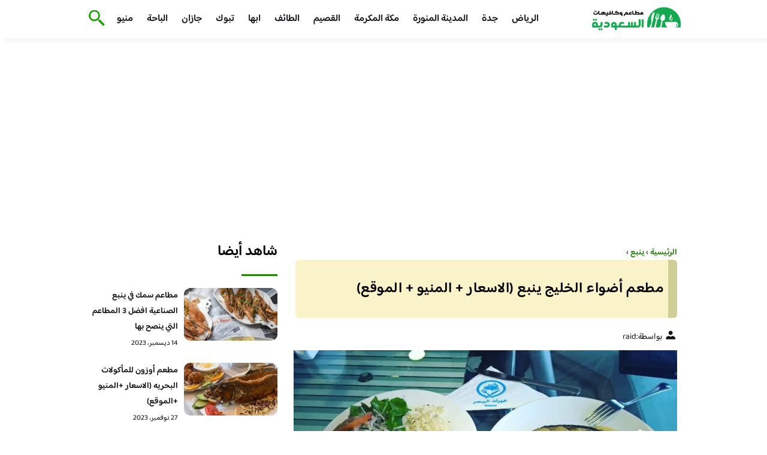

--- FILE ---
content_type: text/html; charset=UTF-8
request_url: https://besteaterys.com/%D9%85%D8%B7%D8%B9%D9%85-%D8%A3%D8%B6%D9%88%D8%A7%D8%A1-%D8%A7%D9%84%D8%AE%D9%84%D9%8A%D8%AC-%D9%8A%D9%86%D8%A8%D8%B9/
body_size: 21704
content:
<!DOCTYPE html>
<html dir="rtl" lang="ar" prefix="og: https://ogp.me/ns#" class="no-js">
<head><meta charset="UTF-8"><script>if(navigator.userAgent.match(/MSIE|Internet Explorer/i)||navigator.userAgent.match(/Trident\/7\..*?rv:11/i)){var href=document.location.href;if(!href.match(/[?&]nowprocket/)){if(href.indexOf("?")==-1){if(href.indexOf("#")==-1){document.location.href=href+"?nowprocket=1"}else{document.location.href=href.replace("#","?nowprocket=1#")}}else{if(href.indexOf("#")==-1){document.location.href=href+"&nowprocket=1"}else{document.location.href=href.replace("#","&nowprocket=1#")}}}}</script><script>class RocketLazyLoadScripts{constructor(){this.v="1.2.3",this.triggerEvents=["keydown","mousedown","mousemove","touchmove","touchstart","touchend","wheel"],this.userEventHandler=this._triggerListener.bind(this),this.touchStartHandler=this._onTouchStart.bind(this),this.touchMoveHandler=this._onTouchMove.bind(this),this.touchEndHandler=this._onTouchEnd.bind(this),this.clickHandler=this._onClick.bind(this),this.interceptedClicks=[],window.addEventListener("pageshow",t=>{this.persisted=t.persisted}),window.addEventListener("DOMContentLoaded",()=>{this._preconnect3rdParties()}),this.delayedScripts={normal:[],async:[],defer:[]},this.trash=[],this.allJQueries=[]}_addUserInteractionListener(t){if(document.hidden){t._triggerListener();return}this.triggerEvents.forEach(e=>window.addEventListener(e,t.userEventHandler,{passive:!0})),window.addEventListener("touchstart",t.touchStartHandler,{passive:!0}),window.addEventListener("mousedown",t.touchStartHandler),document.addEventListener("visibilitychange",t.userEventHandler)}_removeUserInteractionListener(){this.triggerEvents.forEach(t=>window.removeEventListener(t,this.userEventHandler,{passive:!0})),document.removeEventListener("visibilitychange",this.userEventHandler)}_onTouchStart(t){"HTML"!==t.target.tagName&&(window.addEventListener("touchend",this.touchEndHandler),window.addEventListener("mouseup",this.touchEndHandler),window.addEventListener("touchmove",this.touchMoveHandler,{passive:!0}),window.addEventListener("mousemove",this.touchMoveHandler),t.target.addEventListener("click",this.clickHandler),this._renameDOMAttribute(t.target,"onclick","rocket-onclick"),this._pendingClickStarted())}_onTouchMove(t){window.removeEventListener("touchend",this.touchEndHandler),window.removeEventListener("mouseup",this.touchEndHandler),window.removeEventListener("touchmove",this.touchMoveHandler,{passive:!0}),window.removeEventListener("mousemove",this.touchMoveHandler),t.target.removeEventListener("click",this.clickHandler),this._renameDOMAttribute(t.target,"rocket-onclick","onclick"),this._pendingClickFinished()}_onTouchEnd(t){window.removeEventListener("touchend",this.touchEndHandler),window.removeEventListener("mouseup",this.touchEndHandler),window.removeEventListener("touchmove",this.touchMoveHandler,{passive:!0}),window.removeEventListener("mousemove",this.touchMoveHandler)}_onClick(t){t.target.removeEventListener("click",this.clickHandler),this._renameDOMAttribute(t.target,"rocket-onclick","onclick"),this.interceptedClicks.push(t),t.preventDefault(),t.stopPropagation(),t.stopImmediatePropagation(),this._pendingClickFinished()}_replayClicks(){window.removeEventListener("touchstart",this.touchStartHandler,{passive:!0}),window.removeEventListener("mousedown",this.touchStartHandler),this.interceptedClicks.forEach(t=>{t.target.dispatchEvent(new MouseEvent("click",{view:t.view,bubbles:!0,cancelable:!0}))})}_waitForPendingClicks(){return new Promise(t=>{this._isClickPending?this._pendingClickFinished=t:t()})}_pendingClickStarted(){this._isClickPending=!0}_pendingClickFinished(){this._isClickPending=!1}_renameDOMAttribute(t,e,r){t.hasAttribute&&t.hasAttribute(e)&&(event.target.setAttribute(r,event.target.getAttribute(e)),event.target.removeAttribute(e))}_triggerListener(){this._removeUserInteractionListener(this),"loading"===document.readyState?document.addEventListener("DOMContentLoaded",this._loadEverythingNow.bind(this)):this._loadEverythingNow()}_preconnect3rdParties(){let t=[];document.querySelectorAll("script[type=rocketlazyloadscript]").forEach(e=>{if(e.hasAttribute("src")){let r=new URL(e.src).origin;r!==location.origin&&t.push({src:r,crossOrigin:e.crossOrigin||"module"===e.getAttribute("data-rocket-type")})}}),t=[...new Map(t.map(t=>[JSON.stringify(t),t])).values()],this._batchInjectResourceHints(t,"preconnect")}async _loadEverythingNow(){this.lastBreath=Date.now(),this._delayEventListeners(this),this._delayJQueryReady(this),this._handleDocumentWrite(),this._registerAllDelayedScripts(),this._preloadAllScripts(),await this._loadScriptsFromList(this.delayedScripts.normal),await this._loadScriptsFromList(this.delayedScripts.defer),await this._loadScriptsFromList(this.delayedScripts.async);try{await this._triggerDOMContentLoaded(),await this._triggerWindowLoad()}catch(t){console.error(t)}window.dispatchEvent(new Event("rocket-allScriptsLoaded")),this._waitForPendingClicks().then(()=>{this._replayClicks()}),this._emptyTrash()}_registerAllDelayedScripts(){document.querySelectorAll("script[type=rocketlazyloadscript]").forEach(t=>{t.hasAttribute("data-rocket-src")?t.hasAttribute("async")&&!1!==t.async?this.delayedScripts.async.push(t):t.hasAttribute("defer")&&!1!==t.defer||"module"===t.getAttribute("data-rocket-type")?this.delayedScripts.defer.push(t):this.delayedScripts.normal.push(t):this.delayedScripts.normal.push(t)})}async _transformScript(t){return new Promise((await this._littleBreath(),navigator.userAgent.indexOf("Firefox/")>0||""===navigator.vendor)?e=>{let r=document.createElement("script");[...t.attributes].forEach(t=>{let e=t.nodeName;"type"!==e&&("data-rocket-type"===e&&(e="type"),"data-rocket-src"===e&&(e="src"),r.setAttribute(e,t.nodeValue))}),t.text&&(r.text=t.text),r.hasAttribute("src")?(r.addEventListener("load",e),r.addEventListener("error",e)):(r.text=t.text,e());try{t.parentNode.replaceChild(r,t)}catch(i){e()}}:async e=>{function r(){t.setAttribute("data-rocket-status","failed"),e()}try{let i=t.getAttribute("data-rocket-type"),n=t.getAttribute("data-rocket-src");t.text,i?(t.type=i,t.removeAttribute("data-rocket-type")):t.removeAttribute("type"),t.addEventListener("load",function r(){t.setAttribute("data-rocket-status","executed"),e()}),t.addEventListener("error",r),n?(t.removeAttribute("data-rocket-src"),t.src=n):t.src="data:text/javascript;base64,"+window.btoa(unescape(encodeURIComponent(t.text)))}catch(s){r()}})}async _loadScriptsFromList(t){let e=t.shift();return e&&e.isConnected?(await this._transformScript(e),this._loadScriptsFromList(t)):Promise.resolve()}_preloadAllScripts(){this._batchInjectResourceHints([...this.delayedScripts.normal,...this.delayedScripts.defer,...this.delayedScripts.async],"preload")}_batchInjectResourceHints(t,e){var r=document.createDocumentFragment();t.forEach(t=>{let i=t.getAttribute&&t.getAttribute("data-rocket-src")||t.src;if(i){let n=document.createElement("link");n.href=i,n.rel=e,"preconnect"!==e&&(n.as="script"),t.getAttribute&&"module"===t.getAttribute("data-rocket-type")&&(n.crossOrigin=!0),t.crossOrigin&&(n.crossOrigin=t.crossOrigin),t.integrity&&(n.integrity=t.integrity),r.appendChild(n),this.trash.push(n)}}),document.head.appendChild(r)}_delayEventListeners(t){let e={};function r(t,r){!function t(r){!e[r]&&(e[r]={originalFunctions:{add:r.addEventListener,remove:r.removeEventListener},eventsToRewrite:[]},r.addEventListener=function(){arguments[0]=i(arguments[0]),e[r].originalFunctions.add.apply(r,arguments)},r.removeEventListener=function(){arguments[0]=i(arguments[0]),e[r].originalFunctions.remove.apply(r,arguments)});function i(t){return e[r].eventsToRewrite.indexOf(t)>=0?"rocket-"+t:t}}(t),e[t].eventsToRewrite.push(r)}function i(t,e){let r=t[e];Object.defineProperty(t,e,{get:()=>r||function(){},set(i){t["rocket"+e]=r=i}})}r(document,"DOMContentLoaded"),r(window,"DOMContentLoaded"),r(window,"load"),r(window,"pageshow"),r(document,"readystatechange"),i(document,"onreadystatechange"),i(window,"onload"),i(window,"onpageshow")}_delayJQueryReady(t){let e;function r(r){if(r&&r.fn&&!t.allJQueries.includes(r)){r.fn.ready=r.fn.init.prototype.ready=function(e){return t.domReadyFired?e.bind(document)(r):document.addEventListener("rocket-DOMContentLoaded",()=>e.bind(document)(r)),r([])};let i=r.fn.on;r.fn.on=r.fn.init.prototype.on=function(){if(this[0]===window){function t(t){return t.split(" ").map(t=>"load"===t||0===t.indexOf("load.")?"rocket-jquery-load":t).join(" ")}"string"==typeof arguments[0]||arguments[0]instanceof String?arguments[0]=t(arguments[0]):"object"==typeof arguments[0]&&Object.keys(arguments[0]).forEach(e=>{let r=arguments[0][e];delete arguments[0][e],arguments[0][t(e)]=r})}return i.apply(this,arguments),this},t.allJQueries.push(r)}e=r}r(window.jQuery),Object.defineProperty(window,"jQuery",{get:()=>e,set(t){r(t)}})}async _triggerDOMContentLoaded(){this.domReadyFired=!0,await this._littleBreath(),document.dispatchEvent(new Event("rocket-DOMContentLoaded")),await this._littleBreath(),window.dispatchEvent(new Event("rocket-DOMContentLoaded")),await this._littleBreath(),document.dispatchEvent(new Event("rocket-readystatechange")),await this._littleBreath(),document.rocketonreadystatechange&&document.rocketonreadystatechange()}async _triggerWindowLoad(){await this._littleBreath(),window.dispatchEvent(new Event("rocket-load")),await this._littleBreath(),window.rocketonload&&window.rocketonload(),await this._littleBreath(),this.allJQueries.forEach(t=>t(window).trigger("rocket-jquery-load")),await this._littleBreath();let t=new Event("rocket-pageshow");t.persisted=this.persisted,window.dispatchEvent(t),await this._littleBreath(),window.rocketonpageshow&&window.rocketonpageshow({persisted:this.persisted})}_handleDocumentWrite(){let t=new Map;document.write=document.writeln=function(e){let r=document.currentScript;r||console.error("WPRocket unable to document.write this: "+e);let i=document.createRange(),n=r.parentElement,s=t.get(r);void 0===s&&(s=r.nextSibling,t.set(r,s));let a=document.createDocumentFragment();i.setStart(a,0),a.appendChild(i.createContextualFragment(e)),n.insertBefore(a,s)}}async _littleBreath(){Date.now()-this.lastBreath>45&&(await this._requestAnimFrame(),this.lastBreath=Date.now())}async _requestAnimFrame(){return document.hidden?new Promise(t=>setTimeout(t)):new Promise(t=>requestAnimationFrame(t))}_emptyTrash(){this.trash.forEach(t=>t.remove())}static run(){let t=new RocketLazyLoadScripts;t._addUserInteractionListener(t)}}RocketLazyLoadScripts.run();</script>
	
	<meta name="viewport" content="width=device-width">
	<title>مطعم أضواء الخليج ينبع (الاسعار + المنيو + الموقع) - كافيهات و مطاعم السعودية</title><link rel="preload" as="font" href="https://fonts.gstatic.com/s/baloobhaijaan2/v21/zYX9KUwuEqdVGqM8tPDdAA_Y-_bMAIRsdO_q.woff2" crossorigin><link rel="preload" as="font" href="https://fonts.gstatic.com/s/baloobhaijaan2/v21/zYX9KUwuEqdVGqM8tPDdAA_Y-_bMAIFsdA.woff2" crossorigin><style id="wpr-usedcss">@font-face{font-family:'Baloo Bhaijaan 2';font-style:normal;font-weight:400;font-display:swap;src:url(https://fonts.gstatic.com/s/baloobhaijaan2/v21/zYX9KUwuEqdVGqM8tPDdAA_Y-_bMAIRsdO_q.woff2) format('woff2');unicode-range:U+0600-06FF,U+0750-077F,U+0870-088E,U+0890-0891,U+0897-08E1,U+08E3-08FF,U+200C-200E,U+2010-2011,U+204F,U+2E41,U+FB50-FDFF,U+FE70-FE74,U+FE76-FEFC,U+102E0-102FB,U+10E60-10E7E,U+10EC2-10EC4,U+10EFC-10EFF,U+1EE00-1EE03,U+1EE05-1EE1F,U+1EE21-1EE22,U+1EE24,U+1EE27,U+1EE29-1EE32,U+1EE34-1EE37,U+1EE39,U+1EE3B,U+1EE42,U+1EE47,U+1EE49,U+1EE4B,U+1EE4D-1EE4F,U+1EE51-1EE52,U+1EE54,U+1EE57,U+1EE59,U+1EE5B,U+1EE5D,U+1EE5F,U+1EE61-1EE62,U+1EE64,U+1EE67-1EE6A,U+1EE6C-1EE72,U+1EE74-1EE77,U+1EE79-1EE7C,U+1EE7E,U+1EE80-1EE89,U+1EE8B-1EE9B,U+1EEA1-1EEA3,U+1EEA5-1EEA9,U+1EEAB-1EEBB,U+1EEF0-1EEF1}@font-face{font-family:'Baloo Bhaijaan 2';font-style:normal;font-weight:400;font-display:swap;src:url(https://fonts.gstatic.com/s/baloobhaijaan2/v21/zYX9KUwuEqdVGqM8tPDdAA_Y-_bMAIFsdA.woff2) format('woff2');unicode-range:U+0000-00FF,U+0131,U+0152-0153,U+02BB-02BC,U+02C6,U+02DA,U+02DC,U+0304,U+0308,U+0329,U+2000-206F,U+20AC,U+2122,U+2191,U+2193,U+2212,U+2215,U+FEFF,U+FFFD}@font-face{font-family:'Baloo Bhaijaan 2';font-style:normal;font-weight:600;font-display:swap;src:url(https://fonts.gstatic.com/s/baloobhaijaan2/v21/zYX9KUwuEqdVGqM8tPDdAA_Y-_bMAIRsdO_q.woff2) format('woff2');unicode-range:U+0600-06FF,U+0750-077F,U+0870-088E,U+0890-0891,U+0897-08E1,U+08E3-08FF,U+200C-200E,U+2010-2011,U+204F,U+2E41,U+FB50-FDFF,U+FE70-FE74,U+FE76-FEFC,U+102E0-102FB,U+10E60-10E7E,U+10EC2-10EC4,U+10EFC-10EFF,U+1EE00-1EE03,U+1EE05-1EE1F,U+1EE21-1EE22,U+1EE24,U+1EE27,U+1EE29-1EE32,U+1EE34-1EE37,U+1EE39,U+1EE3B,U+1EE42,U+1EE47,U+1EE49,U+1EE4B,U+1EE4D-1EE4F,U+1EE51-1EE52,U+1EE54,U+1EE57,U+1EE59,U+1EE5B,U+1EE5D,U+1EE5F,U+1EE61-1EE62,U+1EE64,U+1EE67-1EE6A,U+1EE6C-1EE72,U+1EE74-1EE77,U+1EE79-1EE7C,U+1EE7E,U+1EE80-1EE89,U+1EE8B-1EE9B,U+1EEA1-1EEA3,U+1EEA5-1EEA9,U+1EEAB-1EEBB,U+1EEF0-1EEF1}@font-face{font-family:'Baloo Bhaijaan 2';font-style:normal;font-weight:600;font-display:swap;src:url(https://fonts.gstatic.com/s/baloobhaijaan2/v21/zYX9KUwuEqdVGqM8tPDdAA_Y-_bMAIFsdA.woff2) format('woff2');unicode-range:U+0000-00FF,U+0131,U+0152-0153,U+02BB-02BC,U+02C6,U+02DA,U+02DC,U+0304,U+0308,U+0329,U+2000-206F,U+20AC,U+2122,U+2191,U+2193,U+2212,U+2215,U+FEFF,U+FFFD}body{font-family:'baloo bhaijaan 2',sans-serif;margin:0;text-align:right;overflow-x:hidden;padding-top:80px;font-weight:400;padding-top:90px}:focus{outline:0}a{text-decoration:none;color:#151515}a:hover{color:#a81522}h2{font-size:16px;line-height:26px}ul{margin:0;padding:0;list-style:none}li{font-size:14px;line-height:24px}img{max-width:100%;display:block;height:inherit}p{font-size:14px;line-height:24px}.row{display:flex;flex-wrap:wrap}.clearfix:after{content:"";display:block;clear:both}.col-w-8{width:66.66666667%}.col-w-6{width:50%}.col-w-5{width:41.66666667%}.col-w-4{width:33.33333333%}.col-w-3{width:25%}.container{width:1000px;margin:auto}.section{margin-top:60px}header.header{position:fixed;top:0;right:0;width:100%;z-index:9999}header.header .row{align-items:center}#mobileNav{display:none;background:#fff;padding:20px;position:relative;border-top:1px solid #e5e5e5}#mobileNav li{width:100%;margin-bottom:10px}.close-mobileNav{position:absolute;left:20px;top:20px;z-index:2}.logo-wrap{flex:1}.logo-wrap a{display:block;max-width:200px}.logo-wrap img{width:160px}.mainM_t{display:none}.top-header{padding:10px 0;background-color:#fff;box-shadow:6px 5px 10px 0 rgba(0,0,0,.05)}.nav li{position:relative;display:inline-block;margin-left:20px}.nav li a{color:#16181d;font-size:16px;font-weight:600}.article{position:relative;margin:10px}.article h2 a{transition:all .3s}.article:hover h2 a{color:#a81522}.article img{width:100%;height:100%;object-fit:cover;border-radius:10px}.footer_content{background:#151515;padding:30px 0;margin-top:60px;color:#fff}.footer_content ul.brands_links li a{color:#fff;font-size:14px;transition:all .3s}.footer_content ul.brands_links li a:hover{color:#208306}.footer_content ul.brands_links li{width:48%;display:inline-block;margin-bottom:10px}.widget_title_footer{margin:0 20px}.copyright{background:#000;padding:30px 0}.copyright p{margin:0;color:#fff;text-align:center}.copyright a{color:#fff}.mainContentWrap{margin-top:60px}.breadcrumbs{font-size:14px}.breadcrumbs a{color:#208306;font-weight:600}.titleHead{margin:10px}.titleHead h1.title{font-size:24px}.titleHead .meta-article li{margin-left:10px}.meta-article{display:flex}.meta-article li{display:flex;font-size:14px}.sidebarWrap{margin:0 10px}.category-widget h3,.posts-widget h3{font-size:24px;margin:0 0 20px;position:relative;padding-bottom:20px}.category-widget h3::before,.posts-widget h3::before{content:"";position:absolute;width:60px;height:3px;background:#208306;bottom:0;right:0}.category-widget ul{margin-right:20px}.category-widget ul li{margin-bottom:10px;font-size:14px}.posts-widget .row{margin-bottom:20px}.posts-widget h2{font-size:14px;margin:0;padding-right:10px}.posts-widget img{border-radius:10px}.posts-widget .time-post{padding-right:10px;font-size:12px}.content-post{margin:10px}.tags-wprapper{margin:30px 0}.tags-wprapper h4{font-size:24px;margin:0 10px 20px;position:relative;padding-bottom:20px}.tags-wprapper h4::before{content:"";position:absolute;width:60px;height:5px;background:#208306;bottom:0;right:0;border-radius:10px}.tags-wprapper a{display:inline-block;padding:6px 14px;background:#a81522;color:#fff;margin-right:10px;margin-bottom:10px;font-size:14px;border-radius:10px}#relatedPostWrapper h4{font-size:24px;margin:0 10px 20px;position:relative;padding-bottom:20px}#relatedPostWrapper{margin:30px 0}#relatedPostWrapper h4::before{content:"";position:absolute;width:60px;height:5px;background:#208306;bottom:0;right:0;border-radius:10px}#mainSearch{display:none;position:fixed;height:100%;width:100%;background:#1c1c1c;top:0;padding-top:300px;z-index:9}#mainSearch .text-search-field{width:80%;margin:0 10%}#mainSearch .text-search-field input[type=text]{font-family:'baloo bhaijaan 2',sans-serif;width:100%;padding:20px;font-size:16px;box-sizing:border-box}.close-mainSearch{position:absolute;right:10%;top:220px}.icon{width:20px;height:20px;background-image:url(https://besteaterys.com/wp-content/themes/uaezoom/img/icons_sprite.svg);display:block;background-size:315px;margin-left:5px}.icon.icon-user{background-position:-120px 0}.icon.icon-close{background-position:-454px -715px;width:40px;height:40px;background-size:805px}.icon-search{background-position:220px -48px;background-size:500px;width:30px;height:30px}.footer{margin-top:60px}.category-widget ul li::before{content:"";color:#27748a;font-weight:700;display:inline-block;margin-right:-1em;width:15px;height:6px;background:#e5eeff;margin-left:10px;border-radius:10px}@media screen and (max-width:1024px){.container{width:840px}.nav-primary{display:none}a.mainM_t{display:block;text-align:right;padding:10px;position:absolute;left:20px;top:13px;border-radius:5px;z-index:1;height:30px;width:30px}a.mainM_t .bar{display:block;width:28px;height:4px;background:#208306;margin:5px 1px;border-radius:5px}.serach-icon-btn{position:absolute;left:90px}}@media screen and (max-width:920px){.container{width:740px}}@media screen and (max-width:768px){.container{width:100%;padding:0 20px;box-sizing:border-box}.article{margin-bottom:30px}.col-m-12{width:100%}.col-m-6{width:50%}.footer_content .row>div{margin-bottom:20px}}.content-link1{border-right:15px solid #cfcf95;display:inline-block;margin-bottom:20px;padding:12px 7px;width:94%;background:#f4e6917d;letter-spacing:.5px;border-radius:6px!important}img.emoji{display:inline!important;border:none!important;box-shadow:none!important;height:1em!important;width:1em!important;margin:0 .07em!important;vertical-align:-.1em!important;background:0 0!important;padding:0!important}:where(.wp-block-button__link){border-radius:9999px;box-shadow:none;padding:calc(.667em + 2px) calc(1.333em + 2px);text-decoration:none}:where(.wp-block-calendar table:not(.has-background) th){background:#ddd}:where(.wp-block-columns.has-background){padding:1.25em 2.375em}:where(.wp-block-post-comments input[type=submit]){border:none}:where(.wp-block-file__button){border-radius:2em;padding:.5em 1em}:where(.wp-block-file__button):is(a):active,:where(.wp-block-file__button):is(a):focus,:where(.wp-block-file__button):is(a):hover,:where(.wp-block-file__button):is(a):visited{box-shadow:none;color:#fff;opacity:.85;text-decoration:none}ul{box-sizing:border-box}:where(.wp-block-navigation.has-background .wp-block-navigation-item a:not(.wp-element-button)),:where(.wp-block-navigation.has-background .wp-block-navigation-submenu a:not(.wp-element-button)){padding:.5em 1em}:where(.wp-block-navigation .wp-block-navigation__submenu-container .wp-block-navigation-item a:not(.wp-element-button)),:where(.wp-block-navigation .wp-block-navigation__submenu-container .wp-block-navigation-submenu a:not(.wp-element-button)),:where(.wp-block-navigation .wp-block-navigation__submenu-container .wp-block-navigation-submenu button.wp-block-navigation-item__content),:where(.wp-block-navigation .wp-block-navigation__submenu-container .wp-block-pages-list__item button.wp-block-navigation-item__content){padding:.5em 1em}:where(p.has-text-color:not(.has-link-color)) a{color:inherit}:where(.wp-block-search__button){border:1px solid #ccc;padding:.375em .625em}:where(.wp-block-search__button-inside .wp-block-search__inside-wrapper){border:1px solid #949494;padding:4px}:where(.wp-block-search__button-inside .wp-block-search__inside-wrapper) .wp-block-search__input{border:none;border-radius:0;padding:0 .25em 0 0}:where(.wp-block-search__button-inside .wp-block-search__inside-wrapper) .wp-block-search__input:focus{outline:0}:where(.wp-block-search__button-inside .wp-block-search__inside-wrapper) :where(.wp-block-search__button){padding:.125em .5em}:where(pre.wp-block-verse){font-family:inherit}:root{--wp--preset--font-size--normal:16px;--wp--preset--font-size--huge:42px}html :where(.has-border-color){border-style:solid}html :where([style*=border-top-color]){border-top-style:solid}html :where([style*=border-right-color]){border-left-style:solid}html :where([style*=border-bottom-color]){border-bottom-style:solid}html :where([style*=border-left-color]){border-right-style:solid}html :where([style*=border-width]){border-style:solid}html :where([style*=border-top-width]){border-top-style:solid}html :where([style*=border-right-width]){border-left-style:solid}html :where([style*=border-bottom-width]){border-bottom-style:solid}html :where([style*=border-left-width]){border-right-style:solid}html :where(img[class*=wp-image-]){height:auto;max-width:100%}html :where(.is-position-sticky){--wp-admin--admin-bar--position-offset:var(--wp-admin--admin-bar--height,0px)}@media screen and (max-width:600px){html :where(.is-position-sticky){--wp-admin--admin-bar--position-offset:0px}}body{--wp--preset--color--black:#000000;--wp--preset--color--cyan-bluish-gray:#abb8c3;--wp--preset--color--white:#ffffff;--wp--preset--color--pale-pink:#f78da7;--wp--preset--color--vivid-red:#cf2e2e;--wp--preset--color--luminous-vivid-orange:#ff6900;--wp--preset--color--luminous-vivid-amber:#fcb900;--wp--preset--color--light-green-cyan:#7bdcb5;--wp--preset--color--vivid-green-cyan:#00d084;--wp--preset--color--pale-cyan-blue:#8ed1fc;--wp--preset--color--vivid-cyan-blue:#0693e3;--wp--preset--color--vivid-purple:#9b51e0;--wp--preset--gradient--vivid-cyan-blue-to-vivid-purple:linear-gradient(135deg,rgba(6, 147, 227, 1) 0%,rgb(155, 81, 224) 100%);--wp--preset--gradient--light-green-cyan-to-vivid-green-cyan:linear-gradient(135deg,rgb(122, 220, 180) 0%,rgb(0, 208, 130) 100%);--wp--preset--gradient--luminous-vivid-amber-to-luminous-vivid-orange:linear-gradient(135deg,rgba(252, 185, 0, 1) 0%,rgba(255, 105, 0, 1) 100%);--wp--preset--gradient--luminous-vivid-orange-to-vivid-red:linear-gradient(135deg,rgba(255, 105, 0, 1) 0%,rgb(207, 46, 46) 100%);--wp--preset--gradient--very-light-gray-to-cyan-bluish-gray:linear-gradient(135deg,rgb(238, 238, 238) 0%,rgb(169, 184, 195) 100%);--wp--preset--gradient--cool-to-warm-spectrum:linear-gradient(135deg,rgb(74, 234, 220) 0%,rgb(151, 120, 209) 20%,rgb(207, 42, 186) 40%,rgb(238, 44, 130) 60%,rgb(251, 105, 98) 80%,rgb(254, 248, 76) 100%);--wp--preset--gradient--blush-light-purple:linear-gradient(135deg,rgb(255, 206, 236) 0%,rgb(152, 150, 240) 100%);--wp--preset--gradient--blush-bordeaux:linear-gradient(135deg,rgb(254, 205, 165) 0%,rgb(254, 45, 45) 50%,rgb(107, 0, 62) 100%);--wp--preset--gradient--luminous-dusk:linear-gradient(135deg,rgb(255, 203, 112) 0%,rgb(199, 81, 192) 50%,rgb(65, 88, 208) 100%);--wp--preset--gradient--pale-ocean:linear-gradient(135deg,rgb(255, 245, 203) 0%,rgb(182, 227, 212) 50%,rgb(51, 167, 181) 100%);--wp--preset--gradient--electric-grass:linear-gradient(135deg,rgb(202, 248, 128) 0%,rgb(113, 206, 126) 100%);--wp--preset--gradient--midnight:linear-gradient(135deg,rgb(2, 3, 129) 0%,rgb(40, 116, 252) 100%);--wp--preset--duotone--dark-grayscale:url('#wp-duotone-dark-grayscale');--wp--preset--duotone--grayscale:url('#wp-duotone-grayscale');--wp--preset--duotone--purple-yellow:url('#wp-duotone-purple-yellow');--wp--preset--duotone--blue-red:url('#wp-duotone-blue-red');--wp--preset--duotone--midnight:url('#wp-duotone-midnight');--wp--preset--duotone--magenta-yellow:url('#wp-duotone-magenta-yellow');--wp--preset--duotone--purple-green:url('#wp-duotone-purple-green');--wp--preset--duotone--blue-orange:url('#wp-duotone-blue-orange');--wp--preset--font-size--small:13px;--wp--preset--font-size--medium:20px;--wp--preset--font-size--large:36px;--wp--preset--font-size--x-large:42px;--wp--preset--spacing--20:0.44rem;--wp--preset--spacing--30:0.67rem;--wp--preset--spacing--40:1rem;--wp--preset--spacing--50:1.5rem;--wp--preset--spacing--60:2.25rem;--wp--preset--spacing--70:3.38rem;--wp--preset--spacing--80:5.06rem;--wp--preset--shadow--natural:6px 6px 9px rgba(0, 0, 0, .2);--wp--preset--shadow--deep:12px 12px 50px rgba(0, 0, 0, .4);--wp--preset--shadow--sharp:6px 6px 0px rgba(0, 0, 0, .2);--wp--preset--shadow--outlined:6px 6px 0px -3px rgba(255, 255, 255, 1),6px 6px rgba(0, 0, 0, 1);--wp--preset--shadow--crisp:6px 6px 0px rgba(0, 0, 0, 1)}:where(.is-layout-flex){gap:.5em}:where(.wp-block-columns.is-layout-flex){gap:2em}</style>


    <link rel="icon" href="https://besteaterys.com/wp-content/themes/uaezoom/img/fav.png?v=2" type="image/x-icon">

	
	<meta name="viewport" content="width=device-width, initial-scale=1" />
    <link rel="shortcut icon" type="image/x-icon" href="#" />
	
	<link rel="preconnect" href="https://fonts.gstatic.com" crossorigin>
	
    
	

	

	<!--[if lt IE 9]>
	<script type="rocketlazyloadscript" data-rocket-src="http://html5shiv.googlecode.com/svn/trunk/html5.js"></script>
	<script type="rocketlazyloadscript" data-rocket-src="http://css3-mediaqueries-js.googlecode.com/svn/trunk/css3-mediaqueries.js"></script>
	<![endif]
	
	<script type="rocketlazyloadscript" data-rocket-src="http://code.jquery.com/jquery-1.9.1.min.js"></script>-->

	<script type="rocketlazyloadscript">window.addEventListener('DOMContentLoaded', function() {
	   $(document).ready(function(){		  
			//$("img").on('error', function() { $(this).hide(); });
			$("img").on('error', function() { $(this).attr('src','/wp-content/themes/uaezoom/img/default.jpg'); });
		});
	});</script>
	
<!-- Search Engine Optimization by Rank Math - https://rankmath.com/ -->
<meta name="description" content="الإسم: مطعم أضواء الخليج ينبع .. التصنيف : مجموعات/ أفراد .. النوع : مطعم الأسعار : أسعار .. متوسطةالأطفال : مناسب للأطفال"/>
<meta name="robots" content="follow, index, max-snippet:-1, max-video-preview:-1, max-image-preview:large"/>
<link rel="canonical" href="https://besteaterys.com/%d9%85%d8%b7%d8%b9%d9%85-%d8%a3%d8%b6%d9%88%d8%a7%d8%a1-%d8%a7%d9%84%d8%ae%d9%84%d9%8a%d8%ac-%d9%8a%d9%86%d8%a8%d8%b9/" />
<meta property="og:locale" content="ar_AR" />
<meta property="og:type" content="article" />
<meta property="og:title" content="مطعم أضواء الخليج ينبع (الاسعار + المنيو + الموقع) - كافيهات و مطاعم السعودية" />
<meta property="og:description" content="الإسم: مطعم أضواء الخليج ينبع .. التصنيف : مجموعات/ أفراد .. النوع : مطعم الأسعار : أسعار .. متوسطةالأطفال : مناسب للأطفال" />
<meta property="og:url" content="https://besteaterys.com/%d9%85%d8%b7%d8%b9%d9%85-%d8%a3%d8%b6%d9%88%d8%a7%d8%a1-%d8%a7%d9%84%d8%ae%d9%84%d9%8a%d8%ac-%d9%8a%d9%86%d8%a8%d8%b9/" />
<meta property="og:site_name" content="كافيهات و مطاعم السعودية" />
<meta property="article:tag" content="مطاعم ينبع" />
<meta property="article:section" content="ينبع" />
<meta property="og:updated_time" content="2020-11-21T03:27:09+03:00" />
<meta property="og:image" content="https://besteaterys.com/wp-content/uploads/2020/11/مطعم-أضواء-الخليج.jpg" />
<meta property="og:image:secure_url" content="https://besteaterys.com/wp-content/uploads/2020/11/مطعم-أضواء-الخليج.jpg" />
<meta property="og:image:width" content="1080" />
<meta property="og:image:height" content="607" />
<meta property="og:image:alt" content="مطعم أضواء الخليج ينبع" />
<meta property="og:image:type" content="image/jpeg" />
<meta property="article:published_time" content="2020-11-20T19:37:24+03:00" />
<meta property="article:modified_time" content="2020-11-21T03:27:09+03:00" />
<meta name="twitter:card" content="summary_large_image" />
<meta name="twitter:title" content="مطعم أضواء الخليج ينبع (الاسعار + المنيو + الموقع) - كافيهات و مطاعم السعودية" />
<meta name="twitter:description" content="الإسم: مطعم أضواء الخليج ينبع .. التصنيف : مجموعات/ أفراد .. النوع : مطعم الأسعار : أسعار .. متوسطةالأطفال : مناسب للأطفال" />
<meta name="twitter:image" content="https://besteaterys.com/wp-content/uploads/2020/11/مطعم-أضواء-الخليج.jpg" />
<meta name="twitter:label1" content="Written by" />
<meta name="twitter:data1" content="raid" />
<meta name="twitter:label2" content="Time to read" />
<meta name="twitter:data2" content="Less than a minute" />
<script type="application/ld+json" class="rank-math-schema">{"@context":"https://schema.org","@graph":[{"@type":["Person","Organization"],"@id":"https://besteaterys.com/#person","name":"\u0643\u0627\u0641\u064a\u0647\u0627\u062a \u0648 \u0645\u0637\u0627\u0639\u0645 \u0627\u0644\u0633\u0639\u0648\u062f\u064a\u0629","logo":{"@type":"ImageObject","@id":"https://besteaterys.com/#logo","url":"https://besteaterys.com/wp-content/uploads/2022/07/cropped-logo-saudi.png","contentUrl":"https://besteaterys.com/wp-content/uploads/2022/07/cropped-logo-saudi.png","caption":"\u0643\u0627\u0641\u064a\u0647\u0627\u062a \u0648 \u0645\u0637\u0627\u0639\u0645 \u0627\u0644\u0633\u0639\u0648\u062f\u064a\u0629","inLanguage":"ar","width":"512","height":"512"},"image":{"@type":"ImageObject","@id":"https://besteaterys.com/#logo","url":"https://besteaterys.com/wp-content/uploads/2022/07/cropped-logo-saudi.png","contentUrl":"https://besteaterys.com/wp-content/uploads/2022/07/cropped-logo-saudi.png","caption":"\u0643\u0627\u0641\u064a\u0647\u0627\u062a \u0648 \u0645\u0637\u0627\u0639\u0645 \u0627\u0644\u0633\u0639\u0648\u062f\u064a\u0629","inLanguage":"ar","width":"512","height":"512"}},{"@type":"WebSite","@id":"https://besteaterys.com/#website","url":"https://besteaterys.com","name":"\u0643\u0627\u0641\u064a\u0647\u0627\u062a \u0648 \u0645\u0637\u0627\u0639\u0645 \u0627\u0644\u0633\u0639\u0648\u062f\u064a\u0629","publisher":{"@id":"https://besteaterys.com/#person"},"inLanguage":"ar"},{"@type":"ImageObject","@id":"https://besteaterys.com/wp-content/uploads/2020/11/\u0645\u0637\u0639\u0645-\u0623\u0636\u0648\u0627\u0621-\u0627\u0644\u062e\u0644\u064a\u062c.jpg","url":"https://besteaterys.com/wp-content/uploads/2020/11/\u0645\u0637\u0639\u0645-\u0623\u0636\u0648\u0627\u0621-\u0627\u0644\u062e\u0644\u064a\u062c.jpg","width":"1080","height":"607","inLanguage":"ar"},{"@type":"WebPage","@id":"https://besteaterys.com/%d9%85%d8%b7%d8%b9%d9%85-%d8%a3%d8%b6%d9%88%d8%a7%d8%a1-%d8%a7%d9%84%d8%ae%d9%84%d9%8a%d8%ac-%d9%8a%d9%86%d8%a8%d8%b9/#webpage","url":"https://besteaterys.com/%d9%85%d8%b7%d8%b9%d9%85-%d8%a3%d8%b6%d9%88%d8%a7%d8%a1-%d8%a7%d9%84%d8%ae%d9%84%d9%8a%d8%ac-%d9%8a%d9%86%d8%a8%d8%b9/","name":"\u0645\u0637\u0639\u0645 \u0623\u0636\u0648\u0627\u0621 \u0627\u0644\u062e\u0644\u064a\u062c \u064a\u0646\u0628\u0639 (\u0627\u0644\u0627\u0633\u0639\u0627\u0631 + \u0627\u0644\u0645\u0646\u064a\u0648 + \u0627\u0644\u0645\u0648\u0642\u0639) - \u0643\u0627\u0641\u064a\u0647\u0627\u062a \u0648 \u0645\u0637\u0627\u0639\u0645 \u0627\u0644\u0633\u0639\u0648\u062f\u064a\u0629","datePublished":"2020-11-20T19:37:24+03:00","dateModified":"2020-11-21T03:27:09+03:00","isPartOf":{"@id":"https://besteaterys.com/#website"},"primaryImageOfPage":{"@id":"https://besteaterys.com/wp-content/uploads/2020/11/\u0645\u0637\u0639\u0645-\u0623\u0636\u0648\u0627\u0621-\u0627\u0644\u062e\u0644\u064a\u062c.jpg"},"inLanguage":"ar"},{"@type":"Person","@id":"https://besteaterys.com/author/raid/","name":"raid","url":"https://besteaterys.com/author/raid/","image":{"@type":"ImageObject","@id":"https://secure.gravatar.com/avatar/b9b77a45ac4170612cc80a98d7ef0266?s=96&amp;d=mm&amp;r=g","url":"https://secure.gravatar.com/avatar/b9b77a45ac4170612cc80a98d7ef0266?s=96&amp;d=mm&amp;r=g","caption":"raid","inLanguage":"ar"},"sameAs":["https://besteaterys.com"]},{"@type":"BlogPosting","headline":"\u0645\u0637\u0639\u0645 \u0623\u0636\u0648\u0627\u0621 \u0627\u0644\u062e\u0644\u064a\u062c \u064a\u0646\u0628\u0639 (\u0627\u0644\u0627\u0633\u0639\u0627\u0631 + \u0627\u0644\u0645\u0646\u064a\u0648 + \u0627\u0644\u0645\u0648\u0642\u0639) - \u0643\u0627\u0641\u064a\u0647\u0627\u062a \u0648 \u0645\u0637\u0627\u0639\u0645 \u0627\u0644\u0633\u0639\u0648\u062f\u064a\u0629","keywords":"\u0645\u0637\u0639\u0645 \u0623\u0636\u0648\u0627\u0621 \u0627\u0644\u062e\u0644\u064a\u062c \u064a\u0646\u0628\u0639","datePublished":"2020-11-20T19:37:24+03:00","dateModified":"2020-11-21T03:27:09+03:00","author":{"@id":"https://besteaterys.com/author/raid/","name":"raid"},"publisher":{"@id":"https://besteaterys.com/#person"},"description":"\u0627\u0644\u0625\u0633\u0645: \u0645\u0637\u0639\u0645 \u0623\u0636\u0648\u0627\u0621 \u0627\u0644\u062e\u0644\u064a\u062c \u064a\u0646\u0628\u0639 .. \u0627\u0644\u062a\u0635\u0646\u064a\u0641 : \u0645\u062c\u0645\u0648\u0639\u0627\u062a/ \u0623\u0641\u0631\u0627\u062f .. \u0627\u0644\u0646\u0648\u0639 :\u00a0\u0645\u0637\u0639\u0645\u00a0\u0627\u0644\u0623\u0633\u0639\u0627\u0631 : \u0623\u0633\u0639\u0627\u0631 .. \u0645\u062a\u0648\u0633\u0637\u0629\u0627\u0644\u0623\u0637\u0641\u0627\u0644 : \u0645\u0646\u0627\u0633\u0628 \u0644\u0644\u0623\u0637\u0641\u0627\u0644","name":"\u0645\u0637\u0639\u0645 \u0623\u0636\u0648\u0627\u0621 \u0627\u0644\u062e\u0644\u064a\u062c \u064a\u0646\u0628\u0639 (\u0627\u0644\u0627\u0633\u0639\u0627\u0631 + \u0627\u0644\u0645\u0646\u064a\u0648 + \u0627\u0644\u0645\u0648\u0642\u0639) - \u0643\u0627\u0641\u064a\u0647\u0627\u062a \u0648 \u0645\u0637\u0627\u0639\u0645 \u0627\u0644\u0633\u0639\u0648\u062f\u064a\u0629","@id":"https://besteaterys.com/%d9%85%d8%b7%d8%b9%d9%85-%d8%a3%d8%b6%d9%88%d8%a7%d8%a1-%d8%a7%d9%84%d8%ae%d9%84%d9%8a%d8%ac-%d9%8a%d9%86%d8%a8%d8%b9/#richSnippet","isPartOf":{"@id":"https://besteaterys.com/%d9%85%d8%b7%d8%b9%d9%85-%d8%a3%d8%b6%d9%88%d8%a7%d8%a1-%d8%a7%d9%84%d8%ae%d9%84%d9%8a%d8%ac-%d9%8a%d9%86%d8%a8%d8%b9/#webpage"},"image":{"@id":"https://besteaterys.com/wp-content/uploads/2020/11/\u0645\u0637\u0639\u0645-\u0623\u0636\u0648\u0627\u0621-\u0627\u0644\u062e\u0644\u064a\u062c.jpg"},"inLanguage":"ar","mainEntityOfPage":{"@id":"https://besteaterys.com/%d9%85%d8%b7%d8%b9%d9%85-%d8%a3%d8%b6%d9%88%d8%a7%d8%a1-%d8%a7%d9%84%d8%ae%d9%84%d9%8a%d8%ac-%d9%8a%d9%86%d8%a8%d8%b9/#webpage"}}]}</script>
<!-- /Rank Math WordPress SEO plugin -->


<style type="text/css"></style>
	

<style id='global-styles-inline-css' type='text/css'></style>
<style id='rocket-lazyload-inline-css' type='text/css'>
.rll-youtube-player{position:relative;padding-bottom:56.23%;height:0;overflow:hidden;max-width:100%;}.rll-youtube-player:focus-within{outline: 2px solid currentColor;outline-offset: 5px;}.rll-youtube-player iframe{position:absolute;top:0;left:0;width:100%;height:100%;z-index:100;background:0 0}.rll-youtube-player img{bottom:0;display:block;left:0;margin:auto;max-width:100%;width:100%;position:absolute;right:0;top:0;border:none;height:auto;-webkit-transition:.4s all;-moz-transition:.4s all;transition:.4s all}.rll-youtube-player img:hover{-webkit-filter:brightness(75%)}.rll-youtube-player .play{height:100%;width:100%;left:0;top:0;position:absolute;background:url(https://besteaterys.com/wp-content/plugins/wp-rocket/assets/img/youtube.png) no-repeat center;background-color: transparent !important;cursor:pointer;border:none;}
</style>
<link rel="https://api.w.org/" href="https://besteaterys.com/wp-json/" /><link rel="alternate" type="application/json" href="https://besteaterys.com/wp-json/wp/v2/posts/53203" /><link rel="EditURI" type="application/rsd+xml" title="RSD" href="https://besteaterys.com/xmlrpc.php?rsd" />
<link rel="wlwmanifest" type="application/wlwmanifest+xml" href="https://besteaterys.com/wp-includes/wlwmanifest.xml" />
<meta name="generator" content="WordPress 6.2.8" />
<link rel='shortlink' href='https://besteaterys.com/?p=53203' />
<link rel="alternate" type="application/json+oembed" href="https://besteaterys.com/wp-json/oembed/1.0/embed?url=https%3A%2F%2Fbesteaterys.com%2F%25d9%2585%25d8%25b7%25d8%25b9%25d9%2585-%25d8%25a3%25d8%25b6%25d9%2588%25d8%25a7%25d8%25a1-%25d8%25a7%25d9%2584%25d8%25ae%25d9%2584%25d9%258a%25d8%25ac-%25d9%258a%25d9%2586%25d8%25a8%25d8%25b9%2F" />
<link rel="alternate" type="text/xml+oembed" href="https://besteaterys.com/wp-json/oembed/1.0/embed?url=https%3A%2F%2Fbesteaterys.com%2F%25d9%2585%25d8%25b7%25d8%25b9%25d9%2585-%25d8%25a3%25d8%25b6%25d9%2588%25d8%25a7%25d8%25a1-%25d8%25a7%25d9%2584%25d8%25ae%25d9%2584%25d9%258a%25d8%25ac-%25d9%258a%25d9%2586%25d8%25a8%25d8%25b9%2F&#038;format=xml" />
<link rel="preload" as="image" href="https://besteaterys.com/wp-content/uploads/2020/11/مطعم-أضواء-الخليج-1024x576.jpg" imagesrcset="https://besteaterys.com/wp-content/uploads/2020/11/مطعم-أضواء-الخليج-1024x576.jpg 1024w, https://besteaterys.com/wp-content/uploads/2020/11/مطعم-أضواء-الخليج-300x169.jpg 300w, https://besteaterys.com/wp-content/uploads/2020/11/مطعم-أضواء-الخليج-768x432.jpg 768w, https://besteaterys.com/wp-content/uploads/2020/11/مطعم-أضواء-الخليج-810x455.jpg 810w, https://besteaterys.com/wp-content/uploads/2020/11/مطعم-أضواء-الخليج.jpg 1080w" imagesizes="(max-width: 1024px) 100vw, 1024px" /><link rel="icon" href="https://besteaterys.com/wp-content/uploads/2022/07/cropped-logo-saudi-32x32.png" sizes="32x32" />
<link rel="icon" href="https://besteaterys.com/wp-content/uploads/2022/07/cropped-logo-saudi-192x192.png" sizes="192x192" />
<link rel="apple-touch-icon" href="https://besteaterys.com/wp-content/uploads/2022/07/cropped-logo-saudi-180x180.png" />
<meta name="msapplication-TileImage" content="https://besteaterys.com/wp-content/uploads/2022/07/cropped-logo-saudi-270x270.png" />
<noscript><style id="rocket-lazyload-nojs-css">.rll-youtube-player, [data-lazy-src]{display:none !important;}</style></noscript>	
<meta name="google-site-verification" content="wcDvYwcXZMaV45cJ4YjJ9qn8aIhtnlxkyrRoYTMdVZM" />
<script type="rocketlazyloadscript" data-minify="1" async data-rocket-src="https://besteaterys.com/wp-content/cache/min/1/tag/js/gpt.js?ver=1700763231"></script>
<script type="rocketlazyloadscript">
  window.googletag = window.googletag || {cmd: []};
  googletag.cmd.push(function() {
    googletag.defineSlot('/108861785/besteaterys_rectagle/besteaterys_rectagle_header', [300, 250], 'div-gpt-ad-1700762826437-0').addService(googletag.pubads());
    googletag.pubads().enableSingleRequest();
    googletag.pubads().collapseEmptyDivs();
    googletag.enableServices();
  });
</script>
</head>

<body class="rtl post-template-default single single-post postid-53203 single-format-standard">
<header class="header">
		<div class="top-header">
            <div class="container">
                <div class="row">				
                    <div class="logo-wrap">
                        <a href="https://besteaterys.com"><img src="data:image/svg+xml,%3Csvg%20xmlns='http://www.w3.org/2000/svg'%20viewBox='0%200%20160%2064'%3E%3C/svg%3E" width="160px" height="64px" alt="كافيهات و مطاعم السعودية" data-lazy-src="https://besteaterys.com/wp-content/themes/besteaterys/img/logo-saudi.png" ><noscript><img src="https://besteaterys.com/wp-content/themes/besteaterys/img/logo-saudi.png" width="160px" height="64px" alt="كافيهات و مطاعم السعودية" ></noscript></a>						
                    </div>
					<div class="main_menu_wrapper">
                        <a href="#" class="mainM_t"  aria-label="Mobile Menu" onclick="document.getElementById('mobileNav').style.display = 'block';">
                            <i class="bar"></i>
                            <i class="bar"></i>
                            <i class="bar"></i>
                        </a>
                        <div class="nav-primary">
							<div class="menu-%d8%a7%d9%84%d8%b1%d8%a6%d9%8a%d8%b3%d9%8a%d8%a9-%d8%a7%d9%84%d8%ac%d8%af%d9%8a%d8%af%d8%a9-container"><ul id="menu-%d8%a7%d9%84%d8%b1%d8%a6%d9%8a%d8%b3%d9%8a%d8%a9-%d8%a7%d9%84%d8%ac%d8%af%d9%8a%d8%af%d8%a9" class="nav"><li id="menu-item-169843" class="menu-item menu-item-type-taxonomy menu-item-object-category menu-item-169843"><a href="https://besteaterys.com/category/riyadh-restaurants/">الرياض</a></li>
<li id="menu-item-169844" class="menu-item menu-item-type-taxonomy menu-item-object-category menu-item-169844"><a href="https://besteaterys.com/category/jeddah/">جدة</a></li>
<li id="menu-item-169845" class="menu-item menu-item-type-taxonomy menu-item-object-category menu-item-169845"><a href="https://besteaterys.com/category/madinah/">المدينة المنورة</a></li>
<li id="menu-item-169846" class="menu-item menu-item-type-taxonomy menu-item-object-category menu-item-169846"><a href="https://besteaterys.com/category/mecca/">مكة المكرمة</a></li>
<li id="menu-item-169847" class="menu-item menu-item-type-taxonomy menu-item-object-category menu-item-169847"><a href="https://besteaterys.com/category/qassim/">القصيم</a></li>
<li id="menu-item-169848" class="menu-item menu-item-type-taxonomy menu-item-object-category menu-item-169848"><a href="https://besteaterys.com/category/taif/">الطائف</a></li>
<li id="menu-item-169849" class="menu-item menu-item-type-taxonomy menu-item-object-category menu-item-169849"><a href="https://besteaterys.com/category/abha-restaurants/">ابها</a></li>
<li id="menu-item-169850" class="menu-item menu-item-type-taxonomy menu-item-object-category menu-item-169850"><a href="https://besteaterys.com/category/tabuk/">تبوك</a></li>
<li id="menu-item-169861" class="menu-item menu-item-type-taxonomy menu-item-object-category menu-item-169861"><a href="https://besteaterys.com/category/jizan/">جازان</a></li>
<li id="menu-item-169910" class="menu-item menu-item-type-taxonomy menu-item-object-category menu-item-169910"><a href="https://besteaterys.com/category/%d8%a7%d9%84%d8%a8%d8%a7%d8%ad%d8%a9/">الباحة</a></li>
<li id="menu-item-169912" class="menu-item menu-item-type-taxonomy menu-item-object-category menu-item-169912"><a href="https://besteaterys.com/category/menu/">منيو</a></li>
</ul></div>      
                        </div>  	
					 </div>	
					 <a href="#" class="serach-icon-btn" aria-label="Search" onclick="document.getElementById('mainSearch').style.display = 'block';"><span class="icon icon-search"></span></a>
      
                </div>
            </div>
		</div>
		<div id="mobileNav">
		<a href="#"  onclick="document.getElementById('mobileNav').style.display = 'none';" class="close-mobileNav"><span class="icon icon-close"></span></a>
			<div class="menu-%d8%a7%d9%84%d8%b1%d8%a6%d9%8a%d8%b3%d9%8a%d8%a9-%d8%a7%d9%84%d8%ac%d8%af%d9%8a%d8%af%d8%a9-container"><ul id="menu-%d8%a7%d9%84%d8%b1%d8%a6%d9%8a%d8%b3%d9%8a%d8%a9-%d8%a7%d9%84%d8%ac%d8%af%d9%8a%d8%af%d8%a9-1" class="nav"><li class="menu-item menu-item-type-taxonomy menu-item-object-category menu-item-169843"><a href="https://besteaterys.com/category/riyadh-restaurants/">الرياض</a></li>
<li class="menu-item menu-item-type-taxonomy menu-item-object-category menu-item-169844"><a href="https://besteaterys.com/category/jeddah/">جدة</a></li>
<li class="menu-item menu-item-type-taxonomy menu-item-object-category menu-item-169845"><a href="https://besteaterys.com/category/madinah/">المدينة المنورة</a></li>
<li class="menu-item menu-item-type-taxonomy menu-item-object-category menu-item-169846"><a href="https://besteaterys.com/category/mecca/">مكة المكرمة</a></li>
<li class="menu-item menu-item-type-taxonomy menu-item-object-category menu-item-169847"><a href="https://besteaterys.com/category/qassim/">القصيم</a></li>
<li class="menu-item menu-item-type-taxonomy menu-item-object-category menu-item-169848"><a href="https://besteaterys.com/category/taif/">الطائف</a></li>
<li class="menu-item menu-item-type-taxonomy menu-item-object-category menu-item-169849"><a href="https://besteaterys.com/category/abha-restaurants/">ابها</a></li>
<li class="menu-item menu-item-type-taxonomy menu-item-object-category menu-item-169850"><a href="https://besteaterys.com/category/tabuk/">تبوك</a></li>
<li class="menu-item menu-item-type-taxonomy menu-item-object-category menu-item-169861"><a href="https://besteaterys.com/category/jizan/">جازان</a></li>
<li class="menu-item menu-item-type-taxonomy menu-item-object-category menu-item-169910"><a href="https://besteaterys.com/category/%d8%a7%d9%84%d8%a8%d8%a7%d8%ad%d8%a9/">الباحة</a></li>
<li class="menu-item menu-item-type-taxonomy menu-item-object-category menu-item-169912"><a href="https://besteaterys.com/category/menu/">منيو</a></li>
</ul></div>   	
		</div>
		<form id="mainSearch"  action="https://besteaterys.com" >
			<a href="#"  onclick="document.getElementById('mainSearch').style.display = 'none';" class="close-mainSearch"><span class="icon icon-close"></span></a>
			<div class="text-search-field">
				<input type="text" placeholder="كلمة البحث هنا ..." name="s" >
			</div>
		</form>

	</header>

<div style="text-align: center;">
  <!-- /108861785/besteaterys_rectagle/besteaterys_rectagle_header -->
<div id='div-gpt-ad-1700762826437-0' style='min-width: 300px; min-height: 250px;'>
  <script type="rocketlazyloadscript">
    googletag.cmd.push(function() { googletag.display('div-gpt-ad-1700762826437-0'); });
  </script>
</div>
  </div>
  <p></p>
	<div class="mainContentWrap">
		<div class="container">			
			<div class="row">
				<div class="col-w-8 col-m-12">
								
					<div class="contentWrap" itemscope itemtype="https://schema.org/ScholarlyArticle">
						<div class="titleHead">
							<div class="breadcrumbs" itemscope itemtype="http://schema.org/BreadcrumbList"><span itemprop="itemListElement" itemscope itemtype="http://schema.org/ListItem"><a class="breadcrumbs__link" href="https://besteaterys.com/" itemprop="item"><span itemprop="name">الرئيسية</span></a><meta itemprop="position" content="1" /></span><span class="breadcrumbs__separator"> › </span><span itemprop="itemListElement" itemscope itemtype="http://schema.org/ListItem"><a class="breadcrumbs__link" href="https://besteaterys.com/category/yanbu/" itemprop="item"><span itemprop="name">ينبع</span></a><meta itemprop="position" content="2" /></span><span class="breadcrumbs__separator"> › </span></div><!-- .breadcrumbs -->	
							<div class="content-link1">
							<h1 class="title">مطعم أضواء الخليج ينبع (الاسعار + المنيو + الموقع)</h1>
							</div>
							<ul class="meta-article">
								
								
									<li><span class="icon icon-user"></span>بواسطة: <a href="https://besteaterys.com/author/raid/"> <span itemprop="author">raid</span> </a></li>							</ul>  					
						</div>
						<div class="content-post">
							<span class="entry-date" itemprop="datePublished" style="display:none;">2020-11-20T19:37:24+00:00</span>
							<div itemprop="publisher" itemscope itemtype="https://schema.org/Organization">
								<span itemprop="name"  style="display:none;">كافيهات و مطاعم السعودية</span>
								<div itemprop="logo" itemscope itemtype="https://schema.org/ImageObject">
									<meta itemprop="url" content="https://besteaterys.com/wp-content/themes/uaezoom/img/logo.svg"">
								</div>
								</div>
																<a href="https://besteaterys.com/%d9%85%d8%b7%d8%b9%d9%85-%d8%a3%d8%b6%d9%88%d8%a7%d8%a1-%d8%a7%d9%84%d8%ae%d9%84%d9%8a%d8%ac-%d9%8a%d9%86%d8%a8%d8%b9/" title="مطعم أضواء الخليج ينبع (الاسعار + المنيو + الموقع)">
									<img src="data:image/svg+xml,%3Csvg%20xmlns='http://www.w3.org/2000/svg'%20viewBox='0%200%20640%20360'%3E%3C/svg%3E" height="360" width="640" alt="مطعم أضواء الخليج ينبع (الاسعار + المنيو + الموقع)" data-lazy-src="https://besteaterys.com/wp-content/uploads/2020/11/مطعم-أضواء-الخليج-640x360.jpg" /><noscript><img src="https://besteaterys.com/wp-content/uploads/2020/11/مطعم-أضواء-الخليج-640x360.jpg" height="360" width="640" alt="مطعم أضواء الخليج ينبع (الاسعار + المنيو + الموقع)" /></noscript>
								</a>
															<div itemprop="description">
								<ul>
<li><span style="color: #ff0000;"><strong style="color: #ff0000;">الإسم</strong><strong>: </strong></span>مطعم أضواء الخليج ينبع</li>
<li><span style="color: #ff0000;"><strong>التصنيف</strong></span><strong> :</strong> مجموعات/ أفراد</li>
<li><span style="color: #ff0000;"><strong>النوع</strong></span><strong> : </strong>مطعم</li>
<li><span style="color: #ff0000;"><strong>الأسعار</strong></span><strong> :</strong> أسعار متوسطة</li>
<li><span style="color: #ff0000;"><strong>الأطفال</strong></span><strong> :</strong> مناسب للأطفال</li>
<li><span style="color: #ff0000;"><strong>الموسيقى</strong></span><strong> :</strong> يوجد موسيقى</li>
<li><strong><span style="color: #ff0000;">مواعيد العمل</span></strong><span style="color: #ff0000;"><strong>: </strong></span>،٧:١٥ص–١١:٠٠م</li>
<li><strong><span style="color: #ff0000;">العنوان</span> : </strong>مقابل موسسه تباشير الغد, طريق الملك فهد، البحر, ينبع 46428، المملكة العربية السعودية</li>
<li><strong><span style="color: #ff0000;">الموقع على خرائط جوجل</span></strong><strong> :</strong> للوصول للمطعم عبر خرائط جوجل <a href="https://goo.gl/maps/GbeCh5imZNp9nTMf9" rel="nofollow noopener" target="_blank">من هنا</a></li>
<li><strong><span style="color: #ff0000;">رقم الهاتف: </span></strong><span style="color: #333333;">+966508559914</span></li>
</ul>
<h2><span style="color: #ff0000;"><strong>مطعم أضواء الخليج ينبع</strong></span></h2>
<h2></h2>
<h3><a href="https://besteaterys.com/مطعم-أضواء-الخليج-ينبع/"><img decoding="async" class="alignnone wp-image-53633 size-medium" title="مطعم أضواء الخليج ينبع" src="data:image/svg+xml,%3Csvg%20xmlns='http://www.w3.org/2000/svg'%20viewBox='0%200%20225%20300'%3E%3C/svg%3E" alt="مطعم أضواء الخليج ينبع" width="225" height="300" data-lazy-srcset="https://besteaterys.com/wp-content/uploads/2020/11/مطعم-أضواء-الخليج-ينبع-225x300.jpg 225w, https://besteaterys.com/wp-content/uploads/2020/11/مطعم-أضواء-الخليج-ينبع-768x1024.jpg 768w, https://besteaterys.com/wp-content/uploads/2020/11/مطعم-أضواء-الخليج-ينبع-1152x1536.jpg 1152w, https://besteaterys.com/wp-content/uploads/2020/11/مطعم-أضواء-الخليج-ينبع-810x1080.jpg 810w, https://besteaterys.com/wp-content/uploads/2020/11/مطعم-أضواء-الخليج-ينبع-1140x1520.jpg 1140w, https://besteaterys.com/wp-content/uploads/2020/11/مطعم-أضواء-الخليج-ينبع.jpg 1440w" data-lazy-sizes="(max-width: 225px) 100vw, 225px" data-lazy-src="https://besteaterys.com/wp-content/uploads/2020/11/مطعم-أضواء-الخليج-ينبع-225x300.jpg" /><noscript><img decoding="async" class="alignnone wp-image-53633 size-medium" title="مطعم أضواء الخليج ينبع" src="https://besteaterys.com/wp-content/uploads/2020/11/مطعم-أضواء-الخليج-ينبع-225x300.jpg" alt="مطعم أضواء الخليج ينبع" width="225" height="300" srcset="https://besteaterys.com/wp-content/uploads/2020/11/مطعم-أضواء-الخليج-ينبع-225x300.jpg 225w, https://besteaterys.com/wp-content/uploads/2020/11/مطعم-أضواء-الخليج-ينبع-768x1024.jpg 768w, https://besteaterys.com/wp-content/uploads/2020/11/مطعم-أضواء-الخليج-ينبع-1152x1536.jpg 1152w, https://besteaterys.com/wp-content/uploads/2020/11/مطعم-أضواء-الخليج-ينبع-810x1080.jpg 810w, https://besteaterys.com/wp-content/uploads/2020/11/مطعم-أضواء-الخليج-ينبع-1140x1520.jpg 1140w, https://besteaterys.com/wp-content/uploads/2020/11/مطعم-أضواء-الخليج-ينبع.jpg 1440w" sizes="(max-width: 225px) 100vw, 225px" /></noscript></a></h3>
<h3><span style="color: #ff0000;"><strong>تقارير المتابعين مطعم أضواء الخليج ينبع</strong></span></h3>
<h4><span style="color: #ff0000;">التقييم الاول</span></h4>
<p>طبخ فن الصراحة شي يبيض الوجه من نظافة وترتيب وتوقيت عمل ومنظر الصراحة اهنيكم وشكرا ل</p>
<p>احمد يحيى لحسن اخلاقه وابو عبدالعزيز وابو محمد بالتوفيق لكم&#x2764;&#xfe0f;</p>
<h4><span style="color: #ff0000;">التقييم الثاني</span></h4>
<p>التزام تمام والمواعيد وأيدي عاملة مهرة تستحق الإشادة..</p>
<p>جيد جدا مطبخ مناسبات ولا يقدم وجبات في المكان.</p>
<p>مطبخ يمتاز بتخصصه في طبخ الأفراح</p>
<p>ممتاز يعيبة الاسعار الغالية</p>
<p><a href="https://besteaterys.com/مطعم-أضواء-الخليج-ينبع/"><img decoding="async" class="alignnone wp-image-53634 size-medium" title="مطعم أضواء الخليج" src="data:image/svg+xml,%3Csvg%20xmlns='http://www.w3.org/2000/svg'%20viewBox='0%200%20300%20300'%3E%3C/svg%3E" alt="مطعم أضواء الخليج" width="300" height="300" data-lazy-srcset="https://besteaterys.com/wp-content/uploads/2020/11/أضواء-الخليج-ينبع-300x300.jpg 300w, https://besteaterys.com/wp-content/uploads/2020/11/أضواء-الخليج-ينبع-150x150.jpg 150w, https://besteaterys.com/wp-content/uploads/2020/11/أضواء-الخليج-ينبع.jpg 768w" data-lazy-sizes="(max-width: 300px) 100vw, 300px" data-lazy-src="https://besteaterys.com/wp-content/uploads/2020/11/أضواء-الخليج-ينبع-300x300.jpg" /><noscript><img decoding="async" class="alignnone wp-image-53634 size-medium" title="مطعم أضواء الخليج" src="https://besteaterys.com/wp-content/uploads/2020/11/أضواء-الخليج-ينبع-300x300.jpg" alt="مطعم أضواء الخليج" width="300" height="300" srcset="https://besteaterys.com/wp-content/uploads/2020/11/أضواء-الخليج-ينبع-300x300.jpg 300w, https://besteaterys.com/wp-content/uploads/2020/11/أضواء-الخليج-ينبع-150x150.jpg 150w, https://besteaterys.com/wp-content/uploads/2020/11/أضواء-الخليج-ينبع.jpg 768w" sizes="(max-width: 300px) 100vw, 300px" /></noscript></a></p>
<h4><span style="color: #ff0000;">التقييم الثالث</span></h4>
<div class="section-review ripple-container GLOBAL__gm2-body-2" aria-label="بندر الجهني" data-review-id="ChZDSUhNMG9nS0VJQ0FnSURJZ0xYQU53EAE">
<div data-review-id="ChZDSUhNMG9nS0VJQ0FnSURJZ0xYQU53EAE">
<div class="section-review-content">
<div class="section-review-line">
<div class="section-review-review-content"><span class="section-review-text">الطبخ حق المطبخ مررره كويس والتعامل نرررره ناس محترمين</span></div>
</div>
</div>
</div>
</div>
<div class="section-review ripple-container GLOBAL__gm2-body-2" aria-label="Mohammed Almoqait" data-review-id="ChZDSUhNMG9nS0VJQ0FnSURBaU9HcFlREAE">
<div data-review-id="ChZDSUhNMG9nS0VJQ0FnSURBaU9HcFlREAE">
<div class="section-review-content">
<div class="section-review-line">
<div class="section-review-metadata section-review-metadata-with-note"></div>
<div class="section-review-review-content"><span class="section-review-text">اكله لذيذ بس احيانا يتغير الطبخ يعني بالحظ</span></div>
<div></div>
</div>
</div>
</div>
</div>
<div class="section-review ripple-container GLOBAL__gm2-body-2" aria-label="Ali Baket" data-review-id="ChdDSUhNMG9nS0VJQ0FnSURZM2Z1QWd3RRAB">
<div data-review-id="ChdDSUhNMG9nS0VJQ0FnSURZM2Z1QWd3RRAB">
<div class="section-review-content">
<div class="section-review-line">
<div class="section-review-metadata section-review-metadata-with-note"></div>
<div class="section-review-review-content"><span class="section-review-text">الطبخ العربي ممتاز جداً</span></div>
</div>
</div>
</div>
</div>
<div class="section-review ripple-container GLOBAL__gm2-body-2" aria-label="Alshehry Sarandah" data-review-id="ChZDSUhNMG9nS0VJQ0FnSURVMktxLU93EAE">
<div data-review-id="ChZDSUhNMG9nS0VJQ0FnSURVMktxLU93EAE">
<div class="section-review-content">
<div class="section-review-line">
<div class="section-review-metadata section-review-metadata-with-note"></div>
<div class="section-review-review-content"><span class="section-review-text">طبخ ذبايح ممتاز</span></div>
</div>
</div>
</div>
</div>
<div class="section-review ripple-container GLOBAL__gm2-body-2" aria-label="Muhd M" data-review-id="ChZDSUhNMG9nS0VJQ0FnSUNraXEyeUNREAE">
<div data-review-id="ChZDSUhNMG9nS0VJQ0FnSUNraXEyeUNREAE">
<div class="section-review-content">
<div class="section-review-line">
<div class="section-review-metadata section-review-metadata-with-note"></div>
<div class="section-review-review-content"><span class="section-review-text">اسعارها غاليه جدا ويحتاج الى المراقبه على النظافه</span></div>
</div>
</div>
</div>
</div>
<div class="section-review ripple-container GLOBAL__gm2-body-2" aria-label="omar rrr قناة عمر" data-review-id="ChdDSUhNMG9nS0VJQ0FnSUNzMHFERF9nRRAB">
<div data-review-id="ChdDSUhNMG9nS0VJQ0FnSUNzMHFERF9nRRAB">
<div class="section-review-content">
<div class="section-review-line">
<div class="section-review-metadata section-review-metadata-with-note"></div>
<div class="section-review-review-content"><span class="section-review-text">ممتاز غ</span></div>
</div>
</div>
</div>
</div>
<div class="section-review ripple-container GLOBAL__gm2-body-2" aria-label="ابن عميره٠" data-review-id="ChdDSUhNMG9nS0VJQ0FnSURVaW9INDFBRRAB">
<div data-review-id="ChdDSUhNMG9nS0VJQ0FnSURVaW9INDFBRRAB">
<div class="section-review-content">
<div class="section-review-line">
<div class="section-review-metadata section-review-metadata-with-note"></div>
<div class="section-review-review-content"><span class="section-review-text">مطبخ ذوخبره عريقه في الطبخ خاصه مفاطيح العربي</span></div>
</div>
</div>
</div>
</div>
<h2></h2>
<h4><span style="color: #ff0000;">التقييم الرابع</span></h4>
<p>طبخ فن الصراحة شي يبيض الوجه من نظافة وترتيب وتوقيت عمل ومنظر الصراحة اهنيكم وشكرا ل احمد يحيى لحسن اخلاقه وابو عبدالعزيز وابو محمد بالتوفيق لكم&#x2764;&#xfe0f;</p>
<p>الله يعطيكم العافيه طبخ نظافه شغل ممتاز ربي يوفقكم ويرزقكم من واسع فضله انصح الجميع بالتجربه</p>
<p>استغفر الله واتوب اليه<br />
اللهم صل وسلم على نبينا محمد طبخ فن الصراحة شي يبيض الوجه من نظافة وترتيب  وتوقيت عمل ومنظر الصراحة اهنيكم وشكرا ل احمد يحيى لحسن اخلاقه وابو عبدالعزيز وابو محمد بالتوفيق لكم&#x2764;&#xfe0f;</p>
<p>مطبخ مناسبات طبخ رائع جدا<br />
المطعم لا يوجد به أكل جاهز والقائمة الموجودة غير حقيقية</p>
<h4><span style="color: #ff0000;"><strong>التقرير الخامس</strong></span></h4>
<p>ممتازين ويقدرون الزبون محترمين جدا من أكثر المطاعم المنظمه كما أنه متميز كثيرا في آلية الإعداد .. سريع التسليم و الطعم دائما أفضل من كل مره به مذاق رائع وشهي ارغب دائما في الذهاب هناك وتناول الاطعمه المختلفه اللذيذه هذه&#8230; كما ان المكان نظيف وهادئ</p>
<p><a href="https://besteaterys.com/مطعم-أضواء-الخليج-ينبع/"><img decoding="async" class="alignnone wp-image-53635 size-medium" title="أضواء الخليج ينبع" src="data:image/svg+xml,%3Csvg%20xmlns='http://www.w3.org/2000/svg'%20viewBox='0%200%20300%20300'%3E%3C/svg%3E" alt="أضواء الخليج ينبع" width="300" height="300" data-lazy-srcset="https://besteaterys.com/wp-content/uploads/2020/11/أضواء-الخليج-مطعم-300x300.jpg 300w, https://besteaterys.com/wp-content/uploads/2020/11/أضواء-الخليج-مطعم-150x150.jpg 150w, https://besteaterys.com/wp-content/uploads/2020/11/أضواء-الخليج-مطعم.jpg 768w" data-lazy-sizes="(max-width: 300px) 100vw, 300px" data-lazy-src="https://besteaterys.com/wp-content/uploads/2020/11/أضواء-الخليج-مطعم-300x300.jpg" /><noscript><img decoding="async" class="alignnone wp-image-53635 size-medium" title="أضواء الخليج ينبع" src="https://besteaterys.com/wp-content/uploads/2020/11/أضواء-الخليج-مطعم-300x300.jpg" alt="أضواء الخليج ينبع" width="300" height="300" srcset="https://besteaterys.com/wp-content/uploads/2020/11/أضواء-الخليج-مطعم-300x300.jpg 300w, https://besteaterys.com/wp-content/uploads/2020/11/أضواء-الخليج-مطعم-150x150.jpg 150w, https://besteaterys.com/wp-content/uploads/2020/11/أضواء-الخليج-مطعم.jpg 768w" sizes="(max-width: 300px) 100vw, 300px" /></noscript></a></p>
						
							</div>
						</div>		

						<div class="tags-wprapper clearfix"><h3>الوسوم</h3><a href="https://besteaterys.com/tag/yanbu-restaurants/" rel="tag">مطاعم ينبع</a></div>						<div id="relatedPostWrapper" class="clearfix"><h3>مواضيع ذات صلة</h3>	<div class="row">											
										<div class="col-w-4 col-m-6">
											 <div class="article">                        
												<a href="https://besteaterys.com/%d9%85%d8%b7%d8%a7%d8%b9%d9%85-%d8%b3%d9%85%d9%83-%d9%81%d9%8a-%d9%8a%d9%86%d8%a8%d8%b9-%d8%a7%d9%84%d8%b5%d9%86%d8%a7%d8%b9%d9%8a%d8%a9/">
												 <img src="data:image/svg+xml,%3Csvg%20xmlns='http://www.w3.org/2000/svg'%20viewBox='0%200%20480%20270'%3E%3C/svg%3E" height="270" width="480" alt="مطاعم سمك في ينبع الصناعية افضل 3 المطاعم التي ينصح بها" data-lazy-src="https://besteaterys.com/wp-content/uploads/2021/08/121079624_136652371514470_5636345345807345570_n-480x270.jpg" /><noscript><img src="https://besteaterys.com/wp-content/uploads/2021/08/121079624_136652371514470_5636345345807345570_n-480x270.jpg" height="270" width="480" alt="مطاعم سمك في ينبع الصناعية افضل 3 المطاعم التي ينصح بها" /></noscript>
												</a>
												<h2> <a href="https://besteaterys.com/%d9%85%d8%b7%d8%a7%d8%b9%d9%85-%d8%b3%d9%85%d9%83-%d9%81%d9%8a-%d9%8a%d9%86%d8%a8%d8%b9-%d8%a7%d9%84%d8%b5%d9%86%d8%a7%d8%b9%d9%8a%d8%a9/" title="مطاعم سمك في ينبع الصناعية افضل 3 المطاعم التي ينصح بها">مطاعم سمك في ينبع الصناعية افضل 3 المطاعم التي ينصح بها</a></h2>                      
											</div>
										</div> 
																				
										<div class="col-w-4 col-m-6">
											 <div class="article">                        
												<a href="https://besteaterys.com/%d9%85%d8%b7%d8%b9%d9%85-%d8%a3%d9%88%d8%b2%d9%88%d9%86-%d9%84%d9%84%d9%85%d8%a3%d9%83%d9%88%d9%84%d8%a7%d8%aa-%d8%a7%d9%84%d8%a8%d8%ad%d8%b1%d9%8a%d9%87/">
												 <img src="data:image/svg+xml,%3Csvg%20xmlns='http://www.w3.org/2000/svg'%20viewBox='0%200%20480%20270'%3E%3C/svg%3E" height="270" width="480" alt="مطعم أوزون للمأكولات البحريه (الاسعار +المنيو +الموقع)" data-lazy-src="https://besteaterys.com/wp-content/uploads/2021/06/394963015_239382112164222_3268970563195130709_n-480x270.jpg" /><noscript><img src="https://besteaterys.com/wp-content/uploads/2021/06/394963015_239382112164222_3268970563195130709_n-480x270.jpg" height="270" width="480" alt="مطعم أوزون للمأكولات البحريه (الاسعار +المنيو +الموقع)" /></noscript>
												</a>
												<h2> <a href="https://besteaterys.com/%d9%85%d8%b7%d8%b9%d9%85-%d8%a3%d9%88%d8%b2%d9%88%d9%86-%d9%84%d9%84%d9%85%d8%a3%d9%83%d9%88%d9%84%d8%a7%d8%aa-%d8%a7%d9%84%d8%a8%d8%ad%d8%b1%d9%8a%d9%87/" title="مطعم أوزون للمأكولات البحريه (الاسعار +المنيو +الموقع)">مطعم أوزون للمأكولات البحريه (الاسعار +المنيو +الموقع)</a></h2>                      
											</div>
										</div> 
																				
										<div class="col-w-4 col-m-6">
											 <div class="article">                        
												<a href="https://besteaterys.com/%d9%85%d8%b7%d8%a7%d8%b9%d9%85-%d9%81%d8%b7%d9%88%d8%b1-%d9%81%d9%8a-%d9%8a%d9%86%d8%a8%d8%b9/">
												 <img src="data:image/svg+xml,%3Csvg%20xmlns='http://www.w3.org/2000/svg'%20viewBox='0%200%20480%20270'%3E%3C/svg%3E" height="270" width="480" alt="مطاعم فطور في ينبع 2023" data-lazy-src="https://besteaterys.com/wp-content/uploads/2021/07/22159270_1934255560233652_8384902246382436352_n-480x270.jpg" /><noscript><img src="https://besteaterys.com/wp-content/uploads/2021/07/22159270_1934255560233652_8384902246382436352_n-480x270.jpg" height="270" width="480" alt="مطاعم فطور في ينبع 2023" /></noscript>
												</a>
												<h2> <a href="https://besteaterys.com/%d9%85%d8%b7%d8%a7%d8%b9%d9%85-%d9%81%d8%b7%d9%88%d8%b1-%d9%81%d9%8a-%d9%8a%d9%86%d8%a8%d8%b9/" title="مطاعم فطور في ينبع 2023">مطاعم فطور في ينبع 2023</a></h2>                      
											</div>
										</div> 
																				
										<div class="col-w-4 col-m-6">
											 <div class="article">                        
												<a href="https://besteaterys.com/%d9%85%d8%b7%d8%a7%d8%b9%d9%85-%d8%af%d8%a7%d9%8a%d8%aa-%d9%81%d9%8a-%d9%8a%d9%86%d8%a8%d8%b9/">
												 <img src="data:image/svg+xml,%3Csvg%20xmlns='http://www.w3.org/2000/svg'%20viewBox='0%200%20480%20270'%3E%3C/svg%3E" height="270" width="480" alt="مطاعم دايت في ينبع افضل 4 مطاعم دايت ينصح بها" data-lazy-src="https://besteaterys.com/wp-content/uploads/2021/08/1-480x270.jpg" /><noscript><img src="https://besteaterys.com/wp-content/uploads/2021/08/1-480x270.jpg" height="270" width="480" alt="مطاعم دايت في ينبع افضل 4 مطاعم دايت ينصح بها" /></noscript>
												</a>
												<h2> <a href="https://besteaterys.com/%d9%85%d8%b7%d8%a7%d8%b9%d9%85-%d8%af%d8%a7%d9%8a%d8%aa-%d9%81%d9%8a-%d9%8a%d9%86%d8%a8%d8%b9/" title="مطاعم دايت في ينبع افضل 4 مطاعم دايت ينصح بها">مطاعم دايت في ينبع افضل 4 مطاعم دايت ينصح بها</a></h2>                      
											</div>
										</div> 
																				
										<div class="col-w-4 col-m-6">
											 <div class="article">                        
												<a href="https://besteaterys.com/%d9%85%d8%b7%d8%b9%d9%85-%d8%ac%d8%b1%d9%8a%d9%86%d8%a7-greena-%d9%8a%d9%86%d8%a8%d8%b9-%d8%a7%d9%84%d8%a8%d8%ad%d8%b1/">
												 <img src="data:image/svg+xml,%3Csvg%20xmlns='http://www.w3.org/2000/svg'%20viewBox='0%200%20480%20270'%3E%3C/svg%3E" height="270" width="480" alt="مطعم جرينا Greena ينبع البحر (الأسعار + المنيو + الموقع )" data-lazy-src="https://besteaterys.com/wp-content/uploads/2023/01/مطعم-جرينا-Greena-ينبع.png" /><noscript><img src="https://besteaterys.com/wp-content/uploads/2023/01/مطعم-جرينا-Greena-ينبع.png" height="270" width="480" alt="مطعم جرينا Greena ينبع البحر (الأسعار + المنيو + الموقع )" /></noscript>
												</a>
												<h2> <a href="https://besteaterys.com/%d9%85%d8%b7%d8%b9%d9%85-%d8%ac%d8%b1%d9%8a%d9%86%d8%a7-greena-%d9%8a%d9%86%d8%a8%d8%b9-%d8%a7%d9%84%d8%a8%d8%ad%d8%b1/" title="مطعم جرينا Greena ينبع البحر (الأسعار + المنيو + الموقع )">مطعم جرينا Greena ينبع البحر (الأسعار + المنيو + الموقع )</a></h2>                      
											</div>
										</div> 
																				
										<div class="col-w-4 col-m-6">
											 <div class="article">                        
												<a href="https://besteaterys.com/%d9%85%d8%b7%d8%b9%d9%85-%d9%81%d8%b7%d9%8a%d8%b1-%d9%88-%d9%81%d8%aa%d8%a9-%d9%8a%d9%86%d8%a8%d8%b9-%d8%a7%d9%84%d8%a8%d8%ad%d8%b1/">
												 <img src="data:image/svg+xml,%3Csvg%20xmlns='http://www.w3.org/2000/svg'%20viewBox='0%200%20480%20270'%3E%3C/svg%3E" height="270" width="480" alt="مطعم فطير و فتة ينبع البحر (الأسعار + المنيو + الموقع )" data-lazy-src="https://besteaterys.com/wp-content/uploads/2023/01/مطعم-فطير-وفتة-ينبع-البحر-480x270.jpg" /><noscript><img src="https://besteaterys.com/wp-content/uploads/2023/01/مطعم-فطير-وفتة-ينبع-البحر-480x270.jpg" height="270" width="480" alt="مطعم فطير و فتة ينبع البحر (الأسعار + المنيو + الموقع )" /></noscript>
												</a>
												<h2> <a href="https://besteaterys.com/%d9%85%d8%b7%d8%b9%d9%85-%d9%81%d8%b7%d9%8a%d8%b1-%d9%88-%d9%81%d8%aa%d8%a9-%d9%8a%d9%86%d8%a8%d8%b9-%d8%a7%d9%84%d8%a8%d8%ad%d8%b1/" title="مطعم فطير و فتة ينبع البحر (الأسعار + المنيو + الموقع )">مطعم فطير و فتة ينبع البحر (الأسعار + المنيو + الموقع )</a></h2>                      
											</div>
										</div> 
																				
										<div class="col-w-4 col-m-6">
											 <div class="article">                        
												<a href="https://besteaterys.com/%d9%85%d8%b7%d8%b9%d9%85-%d8%a7%d9%84%d9%85%d8%b1%d8%b3%d8%a7%d9%87-%d8%a7%d9%84%d8%a8%d8%ad%d8%b1%d9%8a%d8%a9-%d9%8a%d9%86%d8%a8%d8%b9-%d8%a7%d9%84%d8%b5%d9%86%d8%a7%d8%b9%d9%8a%d8%a9/">
												 <img src="data:image/svg+xml,%3Csvg%20xmlns='http://www.w3.org/2000/svg'%20viewBox='0%200%20480%20270'%3E%3C/svg%3E" height="270" width="480" alt="مطعم المرساه البحرية ينبع الصناعية (الاسعار +المنيو +الموقع)" data-lazy-src="https://besteaterys.com/wp-content/uploads/2023/01/مطعم-المرساة-البحرية-ينبع-الصناعية.jpg" /><noscript><img src="https://besteaterys.com/wp-content/uploads/2023/01/مطعم-المرساة-البحرية-ينبع-الصناعية.jpg" height="270" width="480" alt="مطعم المرساه البحرية ينبع الصناعية (الاسعار +المنيو +الموقع)" /></noscript>
												</a>
												<h2> <a href="https://besteaterys.com/%d9%85%d8%b7%d8%b9%d9%85-%d8%a7%d9%84%d9%85%d8%b1%d8%b3%d8%a7%d9%87-%d8%a7%d9%84%d8%a8%d8%ad%d8%b1%d9%8a%d8%a9-%d9%8a%d9%86%d8%a8%d8%b9-%d8%a7%d9%84%d8%b5%d9%86%d8%a7%d8%b9%d9%8a%d8%a9/" title="مطعم المرساه البحرية ينبع الصناعية (الاسعار +المنيو +الموقع)">مطعم المرساه البحرية ينبع الصناعية (الاسعار +المنيو +الموقع)</a></h2>                      
											</div>
										</div> 
																				
										<div class="col-w-4 col-m-6">
											 <div class="article">                        
												<a href="https://besteaterys.com/%d9%85%d8%b7%d8%b9%d9%85-%d8%a7%d9%84%d8%a7%d8%a1-%d8%a7%d9%84%d8%a8%d8%ad%d8%a7%d8%b1-%d9%8a%d9%86%d8%a8%d8%b9/">
												 <img src="data:image/svg+xml,%3Csvg%20xmlns='http://www.w3.org/2000/svg'%20viewBox='0%200%20480%20270'%3E%3C/svg%3E" height="270" width="480" alt="مطعم الاء البحار ينبع (الأسعار + الموقع + المنيو )" data-lazy-src="https://besteaterys.com/wp-content/uploads/2022/11/الاء-البحار-ينبع-480x270.jpg" /><noscript><img src="https://besteaterys.com/wp-content/uploads/2022/11/الاء-البحار-ينبع-480x270.jpg" height="270" width="480" alt="مطعم الاء البحار ينبع (الأسعار + الموقع + المنيو )" /></noscript>
												</a>
												<h2> <a href="https://besteaterys.com/%d9%85%d8%b7%d8%b9%d9%85-%d8%a7%d9%84%d8%a7%d8%a1-%d8%a7%d9%84%d8%a8%d8%ad%d8%a7%d8%b1-%d9%8a%d9%86%d8%a8%d8%b9/" title="مطعم الاء البحار ينبع (الأسعار + الموقع + المنيو )">مطعم الاء البحار ينبع (الأسعار + الموقع + المنيو )</a></h2>                      
											</div>
										</div> 
																				
										<div class="col-w-4 col-m-6">
											 <div class="article">                        
												<a href="https://besteaterys.com/%d8%a8%d9%88%d9%81%d9%8a%d9%87-%d8%a7%d9%84%d8%b9%d9%85%d9%88%d8%af%d9%8a-%d9%8a%d9%86%d8%a8%d8%b9/">
												 <img src="data:image/svg+xml,%3Csvg%20xmlns='http://www.w3.org/2000/svg'%20viewBox='0%200%20480%20270'%3E%3C/svg%3E" height="270" width="480" alt="بوفيه العمودي ينبع (الأسعار + الموقع + المنيو )" data-lazy-src="https://besteaterys.com/wp-content/uploads/2021/07/بوفيه-العمودي-480x270.jpg" /><noscript><img src="https://besteaterys.com/wp-content/uploads/2021/07/بوفيه-العمودي-480x270.jpg" height="270" width="480" alt="بوفيه العمودي ينبع (الأسعار + الموقع + المنيو )" /></noscript>
												</a>
												<h2> <a href="https://besteaterys.com/%d8%a8%d9%88%d9%81%d9%8a%d9%87-%d8%a7%d9%84%d8%b9%d9%85%d9%88%d8%af%d9%8a-%d9%8a%d9%86%d8%a8%d8%b9/" title="بوفيه العمودي ينبع (الأسعار + الموقع + المنيو )">بوفيه العمودي ينبع (الأسعار + الموقع + المنيو )</a></h2>                      
											</div>
										</div> 
									</div></div><!--related--> 
					
						<div id="relatedPostWrapper"><h4>انتظر لحظة</h4>
							

							<a rel="nofollow" href="https://besteaterys.com/?s=%D9%85%D8%B7%D8%B9%D9%85+%D8%A3%D8%B6%D9%88%D8%A7%D8%A1+%D8%A7%D9%84%D8%AE%D9%84%D9%8A%D8%AC+%D9%8A%D9%86%D8%A8%D8%B9+%28%D8%A7%D9%84%D8%A7%D8%B3%D8%B9%D8%A7%D8%B1+%2B">😊 <b>☝️لم تجد ما تبحث عنه .. اضغط هنا وشاهد المزيد</b></a>
						</div>	
					</div>
				</div>
				<div class="col-w-4 col-m-12">
					<div class="sidebarWrap">						
								<div class="ads_widget">
		</div>
			
			
		<div class="posts-widget">
			<h3> شاهد أيضا </h3>
			<div class="column-post-list">
								<div class="row">
					<div class="col-w-6">
						<a href="https://besteaterys.com/%d9%85%d8%b7%d8%a7%d8%b9%d9%85-%d8%b3%d9%85%d9%83-%d9%81%d9%8a-%d9%8a%d9%86%d8%a8%d8%b9-%d8%a7%d9%84%d8%b5%d9%86%d8%a7%d8%b9%d9%8a%d8%a9/" title="مطاعم سمك في ينبع الصناعية افضل 3 المطاعم التي ينصح بها">
							<img src="data:image/svg+xml,%3Csvg%20xmlns='http://www.w3.org/2000/svg'%20viewBox='0%200%20480%20270'%3E%3C/svg%3E" height="270" width="480" alt="مطاعم سمك في ينبع الصناعية افضل 3 المطاعم التي ينصح بها" data-lazy-src="https://besteaterys.com/wp-content/uploads/2021/08/121079624_136652371514470_5636345345807345570_n-480x270.jpg" /><noscript><img src="https://besteaterys.com/wp-content/uploads/2021/08/121079624_136652371514470_5636345345807345570_n-480x270.jpg" height="270" width="480" alt="مطاعم سمك في ينبع الصناعية افضل 3 المطاعم التي ينصح بها" loading="lazy" /></noscript>
						</a>
					</div>
					<div class="col-w-6">
						<h2><a href="https://besteaterys.com/%d9%85%d8%b7%d8%a7%d8%b9%d9%85-%d8%b3%d9%85%d9%83-%d9%81%d9%8a-%d9%8a%d9%86%d8%a8%d8%b9-%d8%a7%d9%84%d8%b5%d9%86%d8%a7%d8%b9%d9%8a%d8%a9/">مطاعم سمك في ينبع الصناعية افضل 3 المطاعم التي ينصح بها</a></h2>
						<span class="time-post">14 ديسمبر، 2023</span>
					</div>			
				</div>
								<div class="row">
					<div class="col-w-6">
						<a href="https://besteaterys.com/%d9%85%d8%b7%d8%b9%d9%85-%d8%a3%d9%88%d8%b2%d9%88%d9%86-%d9%84%d9%84%d9%85%d8%a3%d9%83%d9%88%d9%84%d8%a7%d8%aa-%d8%a7%d9%84%d8%a8%d8%ad%d8%b1%d9%8a%d9%87/" title="مطعم أوزون للمأكولات البحريه (الاسعار +المنيو +الموقع)">
							<img src="data:image/svg+xml,%3Csvg%20xmlns='http://www.w3.org/2000/svg'%20viewBox='0%200%20480%20270'%3E%3C/svg%3E" height="270" width="480" alt="مطعم أوزون للمأكولات البحريه (الاسعار +المنيو +الموقع)" data-lazy-src="https://besteaterys.com/wp-content/uploads/2021/06/394963015_239382112164222_3268970563195130709_n-480x270.jpg" /><noscript><img src="https://besteaterys.com/wp-content/uploads/2021/06/394963015_239382112164222_3268970563195130709_n-480x270.jpg" height="270" width="480" alt="مطعم أوزون للمأكولات البحريه (الاسعار +المنيو +الموقع)" loading="lazy" /></noscript>
						</a>
					</div>
					<div class="col-w-6">
						<h2><a href="https://besteaterys.com/%d9%85%d8%b7%d8%b9%d9%85-%d8%a3%d9%88%d8%b2%d9%88%d9%86-%d9%84%d9%84%d9%85%d8%a3%d9%83%d9%88%d9%84%d8%a7%d8%aa-%d8%a7%d9%84%d8%a8%d8%ad%d8%b1%d9%8a%d9%87/">مطعم أوزون للمأكولات البحريه (الاسعار +المنيو +الموقع)</a></h2>
						<span class="time-post">27 نوفمبر، 2023</span>
					</div>			
				</div>
								<div class="row">
					<div class="col-w-6">
						<a href="https://besteaterys.com/%d9%85%d8%b7%d8%a7%d8%b9%d9%85-%d9%81%d8%b7%d9%88%d8%b1-%d9%81%d9%8a-%d9%8a%d9%86%d8%a8%d8%b9/" title="مطاعم فطور في ينبع 2023">
							<img src="data:image/svg+xml,%3Csvg%20xmlns='http://www.w3.org/2000/svg'%20viewBox='0%200%20480%20270'%3E%3C/svg%3E" height="270" width="480" alt="مطاعم فطور في ينبع 2023" data-lazy-src="https://besteaterys.com/wp-content/uploads/2021/07/22159270_1934255560233652_8384902246382436352_n-480x270.jpg" /><noscript><img src="https://besteaterys.com/wp-content/uploads/2021/07/22159270_1934255560233652_8384902246382436352_n-480x270.jpg" height="270" width="480" alt="مطاعم فطور في ينبع 2023" loading="lazy" /></noscript>
						</a>
					</div>
					<div class="col-w-6">
						<h2><a href="https://besteaterys.com/%d9%85%d8%b7%d8%a7%d8%b9%d9%85-%d9%81%d8%b7%d9%88%d8%b1-%d9%81%d9%8a-%d9%8a%d9%86%d8%a8%d8%b9/">مطاعم فطور في ينبع 2023</a></h2>
						<span class="time-post">19 نوفمبر، 2023</span>
					</div>			
				</div>
								<div class="row">
					<div class="col-w-6">
						<a href="https://besteaterys.com/%d9%83%d8%a7%d9%81%d9%8a%d9%87%d8%a7%d8%aa-%d8%aa%d8%b3%d9%88%d9%8a-%d8%ad%d9%81%d9%84%d8%a7%d8%aa-%d8%aa%d8%ae%d8%b1%d8%ac-%d9%8a%d9%86%d8%a8%d8%b9/" title="كافيهات تسوي حفلات تخرج ينبع افضل كافيهات 3 ينصح بها">
							<img src="data:image/svg+xml,%3Csvg%20xmlns='http://www.w3.org/2000/svg'%20viewBox='0%200%20480%20270'%3E%3C/svg%3E" height="270" width="480" alt="كافيهات تسوي حفلات تخرج ينبع افضل كافيهات 3 ينصح بها" data-lazy-src="https://besteaterys.com/wp-content/uploads/2021/07/81880173_179511553414545_2897674888720301381_n-480x270.jpg" /><noscript><img src="https://besteaterys.com/wp-content/uploads/2021/07/81880173_179511553414545_2897674888720301381_n-480x270.jpg" height="270" width="480" alt="كافيهات تسوي حفلات تخرج ينبع افضل كافيهات 3 ينصح بها" loading="lazy" /></noscript>
						</a>
					</div>
					<div class="col-w-6">
						<h2><a href="https://besteaterys.com/%d9%83%d8%a7%d9%81%d9%8a%d9%87%d8%a7%d8%aa-%d8%aa%d8%b3%d9%88%d9%8a-%d8%ad%d9%81%d9%84%d8%a7%d8%aa-%d8%aa%d8%ae%d8%b1%d8%ac-%d9%8a%d9%86%d8%a8%d8%b9/">كافيهات تسوي حفلات تخرج ينبع افضل كافيهات 3 ينصح بها</a></h2>
						<span class="time-post">30 أكتوبر، 2023</span>
					</div>			
				</div>
								<div class="row">
					<div class="col-w-6">
						<a href="https://besteaterys.com/%d9%85%d8%b7%d8%a7%d8%b9%d9%85-%d8%af%d8%a7%d9%8a%d8%aa-%d9%81%d9%8a-%d9%8a%d9%86%d8%a8%d8%b9/" title="مطاعم دايت في ينبع افضل 4 مطاعم دايت ينصح بها">
							<img src="data:image/svg+xml,%3Csvg%20xmlns='http://www.w3.org/2000/svg'%20viewBox='0%200%20480%20270'%3E%3C/svg%3E" height="270" width="480" alt="مطاعم دايت في ينبع افضل 4 مطاعم دايت ينصح بها" data-lazy-src="https://besteaterys.com/wp-content/uploads/2021/08/1-480x270.jpg" /><noscript><img src="https://besteaterys.com/wp-content/uploads/2021/08/1-480x270.jpg" height="270" width="480" alt="مطاعم دايت في ينبع افضل 4 مطاعم دايت ينصح بها" loading="lazy" /></noscript>
						</a>
					</div>
					<div class="col-w-6">
						<h2><a href="https://besteaterys.com/%d9%85%d8%b7%d8%a7%d8%b9%d9%85-%d8%af%d8%a7%d9%8a%d8%aa-%d9%81%d9%8a-%d9%8a%d9%86%d8%a8%d8%b9/">مطاعم دايت في ينبع افضل 4 مطاعم دايت ينصح بها</a></h2>
						<span class="time-post">30 سبتمبر، 2023</span>
					</div>			
				</div>
							</div>
		</div>
				

	
	<div class="category-widget">
		<h3> تصنيفات </h3>
		<ul>
			<li><a href="https://besteaterys.com/category/abha-restaurants/" title="ابها">ابها</a></li> <li><a href="https://besteaterys.com/category/%d8%a7%d8%a8%d9%88-%d8%b9%d8%b1%d9%8a%d8%b4/" title="ابو عريش">ابو عريش</a></li> <li><a href="https://besteaterys.com/category/%d8%a7%d9%84%d8%a7%d8%ad%d8%b3%d8%a7%d8%a1/" title="الاحساء">الاحساء</a></li> <li><a href="https://besteaterys.com/category/%d8%a7%d9%84%d8%a8%d8%a7%d8%ad%d8%a9/" title="الباحة">الباحة</a></li> <li><a href="https://besteaterys.com/category/%d8%a7%d9%84%d8%a8%d8%af%d9%8a%d8%b9%d8%a9/" title="البديعة">البديعة</a></li> <li><a href="https://besteaterys.com/category/%d8%a7%d9%84%d8%ac%d8%a8%d9%8a%d9%84/" title="الجبيل">الجبيل</a></li> <li><a href="https://besteaterys.com/category/%d8%a7%d9%84%d8%ac%d9%88%d9%81-%d8%b3%d9%83%d8%a7%d9%83%d8%a7/" title="الجوف (سكاكا)">الجوف (سكاكا)</a></li> <li><a href="https://besteaterys.com/category/%d8%a7%d9%84%d8%ae%d8%a8%d8%b1/" title="الخبر">الخبر</a></li> <li><a href="https://besteaterys.com/category/al-kharj-restaurants/" title="الخرج">الخرج</a></li> <li><a href="https://besteaterys.com/category/%d8%a7%d9%84%d8%ae%d9%81%d8%ac%d9%8a/" title="الخفجي">الخفجي</a></li> <li><a href="https://besteaterys.com/category/%d8%a7%d9%84%d8%af%d8%b1%d8%a8/" title="الدرب">الدرب</a></li> <li><a href="https://besteaterys.com/category/%d8%a7%d9%84%d8%af%d9%85%d8%a7%d9%85/" title="الدمام">الدمام</a></li> <li><a href="https://besteaterys.com/category/%d8%a7%d9%84%d8%b1%d8%a7%d9%8a%d8%b3/" title="الرايس">الرايس</a></li> <li><a href="https://besteaterys.com/category/riyadh-restaurants/" title="الرياض">الرياض</a></li> <li><a href="https://besteaterys.com/category/%d8%a7%d9%84%d8%b4%d9%82%d9%8a%d9%82/" title="الشقيق">الشقيق</a></li> <li><a href="https://besteaterys.com/category/taif/" title="الطائف">الطائف</a></li> <li><a href="https://besteaterys.com/category/%d8%a7%d9%84%d8%b8%d9%87%d8%b1%d8%a7%d9%86/" title="الظهران">الظهران</a></li> <li><a href="https://besteaterys.com/category/%d8%a7%d9%84%d9%82%d8%b1%d9%8a%d8%a7%d8%aa/" title="القريات">القريات</a></li> <li><a href="https://besteaterys.com/category/qassim/" title="القصيم">القصيم</a></li> <li><a href="https://besteaterys.com/category/%d8%a7%d9%84%d9%82%d8%b7%d9%8a%d9%81/" title="القطيف">القطيف</a></li> <li><a href="https://besteaterys.com/category/%d8%a7%d9%84%d9%82%d9%86%d9%81%d8%b0%d9%87/" title="القنفذه">القنفذه</a></li> <li><a href="https://besteaterys.com/category/%d8%a7%d9%84%d9%84%d9%8a%d8%ab/" title="الليث">الليث</a></li> <li><a href="https://besteaterys.com/category/%d8%a7%d9%84%d9%85%d8%af%d9%8a%d9%86%d8%a9-%d8%a7%d9%84%d8%a7%d9%82%d8%aa%d8%b5%d8%a7%d8%af%d9%8a%d8%a9/" title="المدينة الاقتصادية">المدينة الاقتصادية</a></li> <li><a href="https://besteaterys.com/category/madinah/" title="المدينة المنورة">المدينة المنورة</a></li> <li><a href="https://besteaterys.com/category/%d8%a7%d9%84%d9%85%d9%86%d8%b5%d9%88%d8%b1/" title="المنصور">المنصور</a></li> <li><a href="https://besteaterys.com/category/%d8%a7%d9%84%d9%86%d8%b9%d9%8a%d8%b1%d9%8a%d8%a9/" title="النعيرية">النعيرية</a></li> <li><a href="https://besteaterys.com/category/%d8%a7%d9%84%d9%86%d9%85%d8%a7%d8%b5/" title="النماص">النماص</a></li> <li><a href="https://besteaterys.com/category/%d8%a7%d9%84%d9%87%d9%81%d9%88%d9%81/" title="الهفوف">الهفوف</a></li> <li><a href="https://besteaterys.com/category/%d8%a7%d9%84%d9%88%d8%ac%d9%87/" title="الوجه">الوجه</a></li> <li><a href="https://besteaterys.com/category/%d8%a7%d9%85%d9%84%d8%ac/" title="املج">املج</a></li> <li><a href="https://besteaterys.com/category/%d8%a8%d9%8a%d8%b4/" title="بيش">بيش</a></li> <li><a href="https://besteaterys.com/category/tabuk/" title="تبوك">تبوك</a></li> <li><a href="https://besteaterys.com/category/%d8%ab%d9%88%d9%84/" title="ثول">ثول</a></li> <li><a href="https://besteaterys.com/category/jizan/" title="جازان">جازان</a></li> <li><a href="https://besteaterys.com/category/jeddah/" title="جدة">جدة</a></li> <li><a href="https://besteaterys.com/category/%d8%ad%d8%a7%d8%a6%d9%84/" title="حائل">حائل</a></li> <li><a href="https://besteaterys.com/category/%d8%ad%d9%81%d8%b1-%d8%a7%d9%84%d8%a8%d8%a7%d8%b7%d9%86/" title="حفر الباطن">حفر الباطن</a></li> <li><a href="https://besteaterys.com/category/%d8%ad%d9%82%d9%84/" title="حقل">حقل</a></li> <li><a href="https://besteaterys.com/category/rest/" title="خميس مشيط">خميس مشيط</a></li> <li><a href="https://besteaterys.com/category/%d8%b0%d9%87%d8%a8%d8%a7%d9%86/" title="ذهبان">ذهبان</a></li> <li><a href="https://besteaterys.com/category/%d8%b1%d8%a3%d8%b3-%d8%aa%d9%86%d9%88%d8%b1%d8%a9/" title="رأس تنورة">رأس تنورة</a></li> <li><a href="https://besteaterys.com/category/%d8%b1%d8%a7%d8%a8%d8%ba/" title="رابغ">رابغ</a></li> <li><a href="https://besteaterys.com/category/%d8%b3%d9%8a%d9%87%d8%a7%d8%aa/" title="سيهات">سيهات</a></li> <li><a href="https://besteaterys.com/category/%d8%b6%d8%a8%d8%a7/" title="ضبا">ضبا</a></li> <li><a href="https://besteaterys.com/category/%d8%b9%d8%b1%d8%b9%d8%b1/" title="عرعر">عرعر</a></li> <li><a href="https://besteaterys.com/category/%d9%85%d9%83%d8%a7%d8%a6%d9%86-%d9%82%d9%87%d9%88%d8%a9/" title="مكائن قهوة">مكائن قهوة</a></li> <li><a href="https://besteaterys.com/category/mecca/" title="مكة المكرمة">مكة المكرمة</a></li> <li><a href="https://besteaterys.com/category/uncategorized/" title="منوعات">منوعات</a></li> <li><a href="https://besteaterys.com/category/menu/" title="منيو">منيو</a></li> <li><a href="https://besteaterys.com/category/yanbu/" title="ينبع">ينبع</a></li> 		</ul>

	</div>
						</div>	
				</div>	
							</div>
		</div>
	</div>	

	<div class="section">
        <div class="container"> 
		<div class="row">
    	<div class="col-w-6 col-m-12">
      	<ul>
								<li><a href="https://besteaterys.com/%d9%85%d8%b7%d8%a7%d8%b9%d9%85-%d8%a7%d9%84%d8%b1%d9%8a%d8%a7%d8%b6/">افضل مطاعم الرياض تم اختيارها (الأسعار + المنيو + الموقع)</a></li>
<li><a href="https://besteaterys.com/%d8%a7%d9%81%d8%b6%d9%84-%d9%85%d8%b7%d8%a7%d8%b9%d9%85-%d8%a7%d9%84%d8%b1%d9%8a%d8%a7%d8%b6-%d8%b9%d9%88%d8%a7%d8%a6%d9%84/">افضل مطاعم الرياض عوائل  (الاسعار +المنيو +الموقع)</a></li>
<li><a href="https://besteaterys.com/%d8%a7%d9%81%d8%b6%d9%84-%d9%85%d8%b7%d8%a7%d8%b9%d9%85-%d8%ac%d8%af%d8%a9/">افضل مطاعم جدة ( الاسعار+ المنيو+ الموقع)</a></li>
<li><a href="https://besteaterys.com/%d9%85%d8%b7%d8%a7%d8%b9%d9%85-%d8%b9%d9%88%d8%a7%d8%a6%d9%84-%d9%81%d9%8a-%d8%ac%d8%af%d8%a9/">مطاعم عوائل في جدة  ( الاسعار + المنيو + الموقع )</a></li>
<li><a href="https://besteaterys.com/%d8%a7%d9%81%d8%b6%d9%84-%d9%85%d8%b7%d8%a7%d8%b9%d9%85-%d8%a7%d9%84%d9%85%d8%af%d9%8a%d9%86%d8%a9-%d8%a7%d9%84%d9%85%d9%86%d9%88%d8%b1%d8%a9/">افضل مطاعم المدينة المنورة ( الأسعار + المنيو + الموقع )</a></li>
<li><a href="https://besteaterys.com/%d9%85%d8%b7%d8%a7%d8%b9%d9%85-%d8%b4%d8%a7%d8%b1%d8%b9-%d8%a7%d9%84%d8%a5%d9%85%d8%a7%d9%85-%d8%a7%d9%84%d8%a8%d8%ae%d8%a7%d8%b1%d9%8a-%d8%a7%d9%84%d9%85%d8%af%d9%8a%d9%86%d8%a9/">مطاعم شارع الإمام البخاري المدينة افضل 10 مطاعم ينصح بها</a></li>
<li><a href="https://besteaterys.com/%d8%a7%d9%81%d8%b6%d9%84-%d9%85%d8%b7%d8%a7%d8%b9%d9%85-%d9%85%d9%83%d8%a9-2023/">افضل مطاعم مكة 2023</a></li>
<li><a href="https://besteaterys.com/%d8%a7%d9%81%d8%b6%d9%84-%d9%85%d8%b7%d8%a7%d8%b9%d9%85-%d8%a7%d8%a8%d9%87%d8%a7/">افضل مطاعم ابها ( الاسعار + المنيو +الموقع )</a></li>
<li><a href="https://besteaterys.com/%d8%a7%d9%81%d8%b6%d9%84-%d9%85%d8%b7%d8%a7%d8%b9%d9%85-%d8%b9%d9%88%d8%a7%d8%a6%d9%84-%d9%81%d9%8a-%d8%a7%d9%84%d8%b7%d8%a7%d8%a6%d9%81/">مطاعم الطائف عوائل افضل 10 مطاعم</a></li>
<li><a href="https://besteaterys.com/%d8%a7%d9%81%d8%b6%d9%84-%d9%85%d8%b7%d8%a7%d8%b9%d9%85-%d8%a7%d9%84%d8%b7%d8%a7%d8%a6%d9%81/">افضل مطاعم الطائف لعام 2023</a></li>
							</ul>
    	</div>
    	<div class="col-w-6 col-m-12">
      	<ul>
    <li><a href="https://besteaterys.com/%d8%a7%d9%81%d8%b6%d9%84-%d9%83%d8%a7%d9%81%d9%8a%d9%87%d8%a7%d8%aa-%d8%a7%d9%84%d8%b1%d9%8a%d8%a7%d8%b6/">افضل كافيهات الرياض ( الاسعار +المنيو + الموقع )</a></li>
    <li><a href="https://besteaterys.com/%d8%a7%d9%81%d8%b6%d9%84-%d9%83%d8%a7%d9%81%d9%8a%d9%87%d8%a7%d8%aa-%d8%ac%d8%af%d8%a9/">افضل كافيهات جدة (الاسعار + المنيو + الموقع)</a></li>
    <li><a href="https://besteaterys.com/%d8%a7%d9%81%d8%b6%d9%84-%d9%83%d8%a7%d9%81%d9%8a%d9%87%d8%a7%d8%aa-%d9%85%d9%83%d8%a9/">افضل كافيهات مكة 2023</a></li>
    <li><a href="https://besteaterys.com/%d8%a7%d9%81%d8%b6%d9%84-%d9%83%d8%a7%d9%81%d9%8a%d9%87%d8%a7%d8%aa-%d8%a7%d9%84%d9%85%d8%af%d9%8a%d9%86%d8%a9-%d8%a7%d9%84%d9%85%d9%86%d9%88%d8%b1%d8%a9/">افضل كافيهات المدينة المنورة ( الأسعار + المنيو + الموقع )</a></li>
    <li><a href="https://besteaterys.com/%d8%a7%d9%81%d8%b6%d9%84-%d9%83%d8%a7%d9%81%d9%8a%d9%87%d8%a7%d8%aa-%d8%a7%d8%a8%d9%87%d8%a7/">افضل كافيهات ابها (الاسعار +المنيو +الموقع )</a></li>
    <li><a href="https://besteaterys.com/%d8%a7%d9%81%d8%b6%d9%84-%d9%83%d8%a7%d9%81%d9%8a%d9%87%d8%a7%d8%aa-%d8%a7%d9%84%d8%b7%d8%a7%d8%a6%d9%81/">افضل كافيهات الطائف لعام 2023</a></li>
    <li><a href="https://besteaterys.com/%d9%83%d8%a7%d9%81%d9%8a%d9%87%d8%a7%d8%aa-%d8%b9%d9%86%d9%8a%d8%b2%d8%a9/">أفضل كافيهات عنيزة 2023</a></li>
    <li><a href="https://besteaterys.com/%d8%a7%d9%81%d8%b6%d9%84-%d9%83%d8%a7%d9%81%d9%8a%d9%87%d8%a7%d8%aa-%d8%ac%d8%a7%d8%b2%d8%a7%d9%86/">افضل كافيهات جازان ( الاسعار +المنيو +الموقع )</a></li>
    <li><a href="https://besteaterys.com/%d8%a7%d9%81%d8%b6%d9%84-%d9%83%d8%a7%d9%81%d9%8a%d9%87%d8%a7%d8%aa-%d8%a7%d9%84%d8%ae%d8%a8%d8%b1/">افضل كافيهات الخبر ( الأسعار + المنيو + الموقع )</a></li>
    <li><a href="https://besteaterys.com/%d9%83%d8%a7%d9%81%d9%8a%d9%87%d8%a7%d8%aa-%d8%a7%d9%84%d8%a8%d8%a7%d8%ad%d8%a9/">كافيهات الباحة أفضل كافيهات من تجارب الناس</a></li>
</ul>
   	 	</div>
  		</div>
		</div>
	</div>								

<!-- start Ads -->
<div id="adintop_sticky_mpu"></div>
<script type="rocketlazyloadscript" data-minify="1" async data-rocket-src="https://besteaterys.com/wp-content/cache/min/1/banner_assets/adintop-bidder.js?ver=1700763231" data-rocket-type="text/javascript"></script>
<script type="text/javascript">
        window._foxpushads = window._foxpushads || {units: []};
        _foxpushads.units.push(
        function()
        {
            const Adintop_Unit =
            {
                excludedCountries:_foxpushads.setExcludedCountries(['XA']),
                type:_foxpushads.setSticky(true),
                postion:_foxpushads.setStickyPostion('left',100),
                unit:_foxpushads.setUnit('1000072','display',[300,250]),
                element:_foxpushads.setHolder('adintop_sticky_mpu'),
                MCMId:_foxpushads.setMCMID('8818339'),
                sspId:_foxpushads.setSSPID('besteaterys_rectagle'),
				MCMId:_foxpushads.setMCMID('8818339'),
            }
            _foxpushads.serve(Adintop_Unit);
        });
</script>

<!-- End Ads -->
<!--Video Ads -->
<script type="rocketlazyloadscript" data-rocket-type="text/javascript">
	var docvar=document;"iframe"!==docvar&&window.parent===window||(docvar=parent.document!==parent.parent.document?parent.parent.document:parent.document);var outstream=document.createElement("script");outstream.src="https://www.foxpush.com/programmatic_video/cafesriyadh_os.js",docvar.head.appendChild(outstream);
</script>
<!--End Video Ads -->

<div class="footer">
	
	<div class="footer_content">
            <div class="container">
                <div class="row">
					
					                    <div class="col-w-4 col-m-12">
                        <div class="widget_title_footer">
                            <h3>كافيهات و مطاعم السعودية</h3>
                            <p>افضل مطاعم و كافيهات السعودية في موقع واحد مطعم او كافي في السعودية</p>
							<h3>المطاعم</h3>
							<ul class="brands_links ">
								<li><a href="https://eaterysmenu.com/">منيو المطاعم</a></li>
								<li><a href="https://indexmenus.com/">دليل المنيو</a></li>
    							<li><a href="https://besteaterys.com/">مطاعم السعودية</a></li>
								<li><a href="https://cafesriyadh.com/">مطاعم الرياض</a></li>
								<li><a href="https://www.alsharqiacafes.com/">مطاعم الشرقية</a></li>
								<li><a href="https://dubai010.com/">مطاعم دبي</a></li>
								<li><a href="https://jeddah99.com/">مطاعم جدة</a></li>
								<li><a href="https://www.uaezoom.com/">زووم الامارات</a></li>
								<li><a href="https://www.alsharqiacafes.com/">مطاعم الخليج</a></li>
								<li><a href="https://www.jeddahcafe.com/">كافيهات جده</a></li>
								<li><a href="https://qatarcafes.com/">مطاعم قطر</a></li>
							</ul>
                        </div>
                    </div>
					
	<div class="col-w-5 col-m-12">
                        <div class="widget_title_footer">
                            <h3>تصنيفات</h3>
                           <ul class="brands_links ">
								<li><a href="https://besteaterys.com/category/abha-restaurants/" title="ابها">ابها</a></li> <li><a href="https://besteaterys.com/category/%d8%a7%d8%a8%d9%88-%d8%b9%d8%b1%d9%8a%d8%b4/" title="ابو عريش">ابو عريش</a></li> <li><a href="https://besteaterys.com/category/%d8%a7%d9%84%d8%a7%d8%ad%d8%b3%d8%a7%d8%a1/" title="الاحساء">الاحساء</a></li> <li><a href="https://besteaterys.com/category/%d8%a7%d9%84%d8%a8%d8%a7%d8%ad%d8%a9/" title="الباحة">الباحة</a></li> <li><a href="https://besteaterys.com/category/%d8%a7%d9%84%d8%a8%d8%af%d9%8a%d8%b9%d8%a9/" title="البديعة">البديعة</a></li> <li><a href="https://besteaterys.com/category/%d8%a7%d9%84%d8%ac%d8%a8%d9%8a%d9%84/" title="الجبيل">الجبيل</a></li> <li><a href="https://besteaterys.com/category/%d8%a7%d9%84%d8%ac%d9%88%d9%81-%d8%b3%d9%83%d8%a7%d9%83%d8%a7/" title="الجوف (سكاكا)">الجوف (سكاكا)</a></li> <li><a href="https://besteaterys.com/category/%d8%a7%d9%84%d8%ae%d8%a8%d8%b1/" title="الخبر">الخبر</a></li> <li><a href="https://besteaterys.com/category/al-kharj-restaurants/" title="الخرج">الخرج</a></li> <li><a href="https://besteaterys.com/category/%d8%a7%d9%84%d8%ae%d9%81%d8%ac%d9%8a/" title="الخفجي">الخفجي</a></li> <li><a href="https://besteaterys.com/category/%d8%a7%d9%84%d8%af%d8%b1%d8%a8/" title="الدرب">الدرب</a></li> <li><a href="https://besteaterys.com/category/%d8%a7%d9%84%d8%af%d9%85%d8%a7%d9%85/" title="الدمام">الدمام</a></li> <li><a href="https://besteaterys.com/category/%d8%a7%d9%84%d8%b1%d8%a7%d9%8a%d8%b3/" title="الرايس">الرايس</a></li> <li><a href="https://besteaterys.com/category/riyadh-restaurants/" title="الرياض">الرياض</a></li> <li><a href="https://besteaterys.com/category/%d8%a7%d9%84%d8%b4%d9%82%d9%8a%d9%82/" title="الشقيق">الشقيق</a></li> <li><a href="https://besteaterys.com/category/taif/" title="الطائف">الطائف</a></li> <li><a href="https://besteaterys.com/category/%d8%a7%d9%84%d8%b8%d9%87%d8%b1%d8%a7%d9%86/" title="الظهران">الظهران</a></li> <li><a href="https://besteaterys.com/category/%d8%a7%d9%84%d9%82%d8%b1%d9%8a%d8%a7%d8%aa/" title="القريات">القريات</a></li> <li><a href="https://besteaterys.com/category/qassim/" title="القصيم">القصيم</a></li> <li><a href="https://besteaterys.com/category/%d8%a7%d9%84%d9%82%d8%b7%d9%8a%d9%81/" title="القطيف">القطيف</a></li> <li><a href="https://besteaterys.com/category/%d8%a7%d9%84%d9%82%d9%86%d9%81%d8%b0%d9%87/" title="القنفذه">القنفذه</a></li> <li><a href="https://besteaterys.com/category/%d8%a7%d9%84%d9%84%d9%8a%d8%ab/" title="الليث">الليث</a></li> <li><a href="https://besteaterys.com/category/%d8%a7%d9%84%d9%85%d8%af%d9%8a%d9%86%d8%a9-%d8%a7%d9%84%d8%a7%d9%82%d8%aa%d8%b5%d8%a7%d8%af%d9%8a%d8%a9/" title="المدينة الاقتصادية">المدينة الاقتصادية</a></li> <li><a href="https://besteaterys.com/category/madinah/" title="المدينة المنورة">المدينة المنورة</a></li> <li><a href="https://besteaterys.com/category/%d8%a7%d9%84%d9%85%d9%86%d8%b5%d9%88%d8%b1/" title="المنصور">المنصور</a></li> <li><a href="https://besteaterys.com/category/%d8%a7%d9%84%d9%86%d8%b9%d9%8a%d8%b1%d9%8a%d8%a9/" title="النعيرية">النعيرية</a></li> <li><a href="https://besteaterys.com/category/%d8%a7%d9%84%d9%86%d9%85%d8%a7%d8%b5/" title="النماص">النماص</a></li> <li><a href="https://besteaterys.com/category/%d8%a7%d9%84%d9%87%d9%81%d9%88%d9%81/" title="الهفوف">الهفوف</a></li> <li><a href="https://besteaterys.com/category/%d8%a7%d9%84%d9%88%d8%ac%d9%87/" title="الوجه">الوجه</a></li> <li><a href="https://besteaterys.com/category/%d8%a7%d9%85%d9%84%d8%ac/" title="املج">املج</a></li> <li><a href="https://besteaterys.com/category/%d8%a8%d9%8a%d8%b4/" title="بيش">بيش</a></li> <li><a href="https://besteaterys.com/category/tabuk/" title="تبوك">تبوك</a></li> <li><a href="https://besteaterys.com/category/%d8%ab%d9%88%d9%84/" title="ثول">ثول</a></li> <li><a href="https://besteaterys.com/category/jizan/" title="جازان">جازان</a></li> <li><a href="https://besteaterys.com/category/jeddah/" title="جدة">جدة</a></li> <li><a href="https://besteaterys.com/category/%d8%ad%d8%a7%d8%a6%d9%84/" title="حائل">حائل</a></li> <li><a href="https://besteaterys.com/category/%d8%ad%d9%81%d8%b1-%d8%a7%d9%84%d8%a8%d8%a7%d8%b7%d9%86/" title="حفر الباطن">حفر الباطن</a></li> <li><a href="https://besteaterys.com/category/%d8%ad%d9%82%d9%84/" title="حقل">حقل</a></li> <li><a href="https://besteaterys.com/category/rest/" title="خميس مشيط">خميس مشيط</a></li> <li><a href="https://besteaterys.com/category/%d8%b0%d9%87%d8%a8%d8%a7%d9%86/" title="ذهبان">ذهبان</a></li> <li><a href="https://besteaterys.com/category/%d8%b1%d8%a3%d8%b3-%d8%aa%d9%86%d9%88%d8%b1%d8%a9/" title="رأس تنورة">رأس تنورة</a></li> <li><a href="https://besteaterys.com/category/%d8%b1%d8%a7%d8%a8%d8%ba/" title="رابغ">رابغ</a></li> <li><a href="https://besteaterys.com/category/%d8%b3%d9%8a%d9%87%d8%a7%d8%aa/" title="سيهات">سيهات</a></li> <li><a href="https://besteaterys.com/category/%d8%b6%d8%a8%d8%a7/" title="ضبا">ضبا</a></li> <li><a href="https://besteaterys.com/category/%d8%b9%d8%b1%d8%b9%d8%b1/" title="عرعر">عرعر</a></li> <li><a href="https://besteaterys.com/category/%d9%85%d9%83%d8%a7%d8%a6%d9%86-%d9%82%d9%87%d9%88%d8%a9/" title="مكائن قهوة">مكائن قهوة</a></li> <li><a href="https://besteaterys.com/category/mecca/" title="مكة المكرمة">مكة المكرمة</a></li> <li><a href="https://besteaterys.com/category/uncategorized/" title="منوعات">منوعات</a></li> <li><a href="https://besteaterys.com/category/menu/" title="منيو">منيو</a></li> <li><a href="https://besteaterys.com/category/yanbu/" title="ينبع">ينبع</a></li> 							   
							</ul>
                        </div>
                    </div>
					
						<div class="col-w-3 col-m-12">
                        <div class="logo-wrap">
                            <a href="https://besteaterys.com"><img width="420" height="115" src="data:image/svg+xml,%3Csvg%20xmlns='http://www.w3.org/2000/svg'%20viewBox='0%200%20420%20115'%3E%3C/svg%3E" alt="كافيهات و مطاعم السعودية" data-lazy-src="https://besteaterys.com/wp-content/themes/besteaterys/img/logo-saudi.png" ><noscript><img width="420" height="115" src="https://besteaterys.com/wp-content/themes/besteaterys/img/logo-saudi.png" alt="كافيهات و مطاعم السعودية" ></noscript></a>	
							
                        </div>

                    </div>
	
				</div>
		</div>
	</div>
	

	
        <div class="copyright">
            <div class="container"> 
				
				 
				
				
               <p>جميع الحقوق محفوظة لموقع كافيهات و مطاعم السعودية © 2025  - <a href="/privacypolicy/">Privacy Policy</a> - <a href="https://www.adintop.com/advertisers.html">اعلن معنا</a></p>
            </div>
        </div>
    </div>
	
	<script type="rocketlazyloadscript" data-rocket-type='text/javascript' id='rocket-browser-checker-js-after'>
"use strict";var _createClass=function(){function defineProperties(target,props){for(var i=0;i<props.length;i++){var descriptor=props[i];descriptor.enumerable=descriptor.enumerable||!1,descriptor.configurable=!0,"value"in descriptor&&(descriptor.writable=!0),Object.defineProperty(target,descriptor.key,descriptor)}}return function(Constructor,protoProps,staticProps){return protoProps&&defineProperties(Constructor.prototype,protoProps),staticProps&&defineProperties(Constructor,staticProps),Constructor}}();function _classCallCheck(instance,Constructor){if(!(instance instanceof Constructor))throw new TypeError("Cannot call a class as a function")}var RocketBrowserCompatibilityChecker=function(){function RocketBrowserCompatibilityChecker(options){_classCallCheck(this,RocketBrowserCompatibilityChecker),this.passiveSupported=!1,this._checkPassiveOption(this),this.options=!!this.passiveSupported&&options}return _createClass(RocketBrowserCompatibilityChecker,[{key:"_checkPassiveOption",value:function(self){try{var options={get passive(){return!(self.passiveSupported=!0)}};window.addEventListener("test",null,options),window.removeEventListener("test",null,options)}catch(err){self.passiveSupported=!1}}},{key:"initRequestIdleCallback",value:function(){!1 in window&&(window.requestIdleCallback=function(cb){var start=Date.now();return setTimeout(function(){cb({didTimeout:!1,timeRemaining:function(){return Math.max(0,50-(Date.now()-start))}})},1)}),!1 in window&&(window.cancelIdleCallback=function(id){return clearTimeout(id)})}},{key:"isDataSaverModeOn",value:function(){return"connection"in navigator&&!0===navigator.connection.saveData}},{key:"supportsLinkPrefetch",value:function(){var elem=document.createElement("link");return elem.relList&&elem.relList.supports&&elem.relList.supports("prefetch")&&window.IntersectionObserver&&"isIntersecting"in IntersectionObserverEntry.prototype}},{key:"isSlowConnection",value:function(){return"connection"in navigator&&"effectiveType"in navigator.connection&&("2g"===navigator.connection.effectiveType||"slow-2g"===navigator.connection.effectiveType)}}]),RocketBrowserCompatibilityChecker}();
</script>
<script type='text/javascript' id='rocket-preload-links-js-extra'>
/* <![CDATA[ */
var RocketPreloadLinksConfig = {"excludeUris":"\/(?:.+\/)?feed(?:\/(?:.+\/?)?)?$|\/(?:.+\/)?embed\/|\/(index.php\/)?(.*)wp-json(\/.*|$)|\/refer\/|\/go\/|\/recommend\/|\/recommends\/","usesTrailingSlash":"1","imageExt":"jpg|jpeg|gif|png|tiff|bmp|webp|avif|pdf|doc|docx|xls|xlsx|php","fileExt":"jpg|jpeg|gif|png|tiff|bmp|webp|avif|pdf|doc|docx|xls|xlsx|php|html|htm","siteUrl":"https:\/\/besteaterys.com","onHoverDelay":"100","rateThrottle":"3"};
/* ]]> */
</script>
<script type="rocketlazyloadscript" data-rocket-type='text/javascript' id='rocket-preload-links-js-after'>
(function() {
"use strict";var r="function"==typeof Symbol&&"symbol"==typeof Symbol.iterator?function(e){return typeof e}:function(e){return e&&"function"==typeof Symbol&&e.constructor===Symbol&&e!==Symbol.prototype?"symbol":typeof e},e=function(){function i(e,t){for(var n=0;n<t.length;n++){var i=t[n];i.enumerable=i.enumerable||!1,i.configurable=!0,"value"in i&&(i.writable=!0),Object.defineProperty(e,i.key,i)}}return function(e,t,n){return t&&i(e.prototype,t),n&&i(e,n),e}}();function i(e,t){if(!(e instanceof t))throw new TypeError("Cannot call a class as a function")}var t=function(){function n(e,t){i(this,n),this.browser=e,this.config=t,this.options=this.browser.options,this.prefetched=new Set,this.eventTime=null,this.threshold=1111,this.numOnHover=0}return e(n,[{key:"init",value:function(){!this.browser.supportsLinkPrefetch()||this.browser.isDataSaverModeOn()||this.browser.isSlowConnection()||(this.regex={excludeUris:RegExp(this.config.excludeUris,"i"),images:RegExp(".("+this.config.imageExt+")$","i"),fileExt:RegExp(".("+this.config.fileExt+")$","i")},this._initListeners(this))}},{key:"_initListeners",value:function(e){-1<this.config.onHoverDelay&&document.addEventListener("mouseover",e.listener.bind(e),e.listenerOptions),document.addEventListener("mousedown",e.listener.bind(e),e.listenerOptions),document.addEventListener("touchstart",e.listener.bind(e),e.listenerOptions)}},{key:"listener",value:function(e){var t=e.target.closest("a"),n=this._prepareUrl(t);if(null!==n)switch(e.type){case"mousedown":case"touchstart":this._addPrefetchLink(n);break;case"mouseover":this._earlyPrefetch(t,n,"mouseout")}}},{key:"_earlyPrefetch",value:function(t,e,n){var i=this,r=setTimeout(function(){if(r=null,0===i.numOnHover)setTimeout(function(){return i.numOnHover=0},1e3);else if(i.numOnHover>i.config.rateThrottle)return;i.numOnHover++,i._addPrefetchLink(e)},this.config.onHoverDelay);t.addEventListener(n,function e(){t.removeEventListener(n,e,{passive:!0}),null!==r&&(clearTimeout(r),r=null)},{passive:!0})}},{key:"_addPrefetchLink",value:function(i){return this.prefetched.add(i.href),new Promise(function(e,t){var n=document.createElement("link");n.rel="prefetch",n.href=i.href,n.onload=e,n.onerror=t,document.head.appendChild(n)}).catch(function(){})}},{key:"_prepareUrl",value:function(e){if(null===e||"object"!==(void 0===e?"undefined":r(e))||!1 in e||-1===["http:","https:"].indexOf(e.protocol))return null;var t=e.href.substring(0,this.config.siteUrl.length),n=this._getPathname(e.href,t),i={original:e.href,protocol:e.protocol,origin:t,pathname:n,href:t+n};return this._isLinkOk(i)?i:null}},{key:"_getPathname",value:function(e,t){var n=t?e.substring(this.config.siteUrl.length):e;return n.startsWith("/")||(n="/"+n),this._shouldAddTrailingSlash(n)?n+"/":n}},{key:"_shouldAddTrailingSlash",value:function(e){return this.config.usesTrailingSlash&&!e.endsWith("/")&&!this.regex.fileExt.test(e)}},{key:"_isLinkOk",value:function(e){return null!==e&&"object"===(void 0===e?"undefined":r(e))&&(!this.prefetched.has(e.href)&&e.origin===this.config.siteUrl&&-1===e.href.indexOf("?")&&-1===e.href.indexOf("#")&&!this.regex.excludeUris.test(e.href)&&!this.regex.images.test(e.href))}}],[{key:"run",value:function(){"undefined"!=typeof RocketPreloadLinksConfig&&new n(new RocketBrowserCompatibilityChecker({capture:!0,passive:!0}),RocketPreloadLinksConfig).init()}}]),n}();t.run();
}());
</script>
<script>window.lazyLoadOptions=[{elements_selector:"img[data-lazy-src],.rocket-lazyload,iframe[data-lazy-src]",data_src:"lazy-src",data_srcset:"lazy-srcset",data_sizes:"lazy-sizes",class_loading:"lazyloading",class_loaded:"lazyloaded",threshold:300,callback_loaded:function(element){if(element.tagName==="IFRAME"&&element.dataset.rocketLazyload=="fitvidscompatible"){if(element.classList.contains("lazyloaded")){if(typeof window.jQuery!="undefined"){if(jQuery.fn.fitVids){jQuery(element).parent().fitVids()}}}}}},{elements_selector:".rocket-lazyload",data_src:"lazy-src",data_srcset:"lazy-srcset",data_sizes:"lazy-sizes",class_loading:"lazyloading",class_loaded:"lazyloaded",threshold:300,}];window.addEventListener('LazyLoad::Initialized',function(e){var lazyLoadInstance=e.detail.instance;if(window.MutationObserver){var observer=new MutationObserver(function(mutations){var image_count=0;var iframe_count=0;var rocketlazy_count=0;mutations.forEach(function(mutation){for(var i=0;i<mutation.addedNodes.length;i++){if(typeof mutation.addedNodes[i].getElementsByTagName!=='function'){continue}
if(typeof mutation.addedNodes[i].getElementsByClassName!=='function'){continue}
images=mutation.addedNodes[i].getElementsByTagName('img');is_image=mutation.addedNodes[i].tagName=="IMG";iframes=mutation.addedNodes[i].getElementsByTagName('iframe');is_iframe=mutation.addedNodes[i].tagName=="IFRAME";rocket_lazy=mutation.addedNodes[i].getElementsByClassName('rocket-lazyload');image_count+=images.length;iframe_count+=iframes.length;rocketlazy_count+=rocket_lazy.length;if(is_image){image_count+=1}
if(is_iframe){iframe_count+=1}}});if(image_count>0||iframe_count>0||rocketlazy_count>0){lazyLoadInstance.update()}});var b=document.getElementsByTagName("body")[0];var config={childList:!0,subtree:!0};observer.observe(b,config)}},!1)</script><script data-no-minify="1" async src="https://besteaterys.com/wp-content/plugins/wp-rocket/assets/js/lazyload/17.8.3/lazyload.min.js"></script><script>function lazyLoadThumb(e){var t='<img data-lazy-src="https://i.ytimg.com/vi/ID/hqdefault.jpg" alt="" width="480" height="360"><noscript><img src="https://i.ytimg.com/vi/ID/hqdefault.jpg" alt="" width="480" height="360"></noscript>',a='<button class="play" aria-label="play Youtube video"></button>';return t.replace("ID",e)+a}function lazyLoadYoutubeIframe(){var e=document.createElement("iframe"),t="ID?autoplay=1";t+=0===this.parentNode.dataset.query.length?'':'&'+this.parentNode.dataset.query;e.setAttribute("src",t.replace("ID",this.parentNode.dataset.src)),e.setAttribute("frameborder","0"),e.setAttribute("allowfullscreen","1"),e.setAttribute("allow", "accelerometer; autoplay; encrypted-media; gyroscope; picture-in-picture"),this.parentNode.parentNode.replaceChild(e,this.parentNode)}document.addEventListener("DOMContentLoaded",function(){var e,t,p,a=document.getElementsByClassName("rll-youtube-player");for(t=0;t<a.length;t++)e=document.createElement("div"),e.setAttribute("data-id",a[t].dataset.id),e.setAttribute("data-query", a[t].dataset.query),e.setAttribute("data-src", a[t].dataset.src),e.innerHTML=lazyLoadThumb(a[t].dataset.id),a[t].appendChild(e),p=e.querySelector('.play'),p.onclick=lazyLoadYoutubeIframe});</script><script defer src="https://static.cloudflareinsights.com/beacon.min.js/vcd15cbe7772f49c399c6a5babf22c1241717689176015" integrity="sha512-ZpsOmlRQV6y907TI0dKBHq9Md29nnaEIPlkf84rnaERnq6zvWvPUqr2ft8M1aS28oN72PdrCzSjY4U6VaAw1EQ==" data-cf-beacon='{"version":"2024.11.0","token":"663882a5a4fc4da4860ff596b7199462","r":1,"server_timing":{"name":{"cfCacheStatus":true,"cfEdge":true,"cfExtPri":true,"cfL4":true,"cfOrigin":true,"cfSpeedBrain":true},"location_startswith":null}}' crossorigin="anonymous"></script>
</body>
</html>





<!-- This website is like a Rocket, isn't it? Performance optimized by WP Rocket. Learn more: https://wp-rocket.me - Debug: cached@1764460984 -->